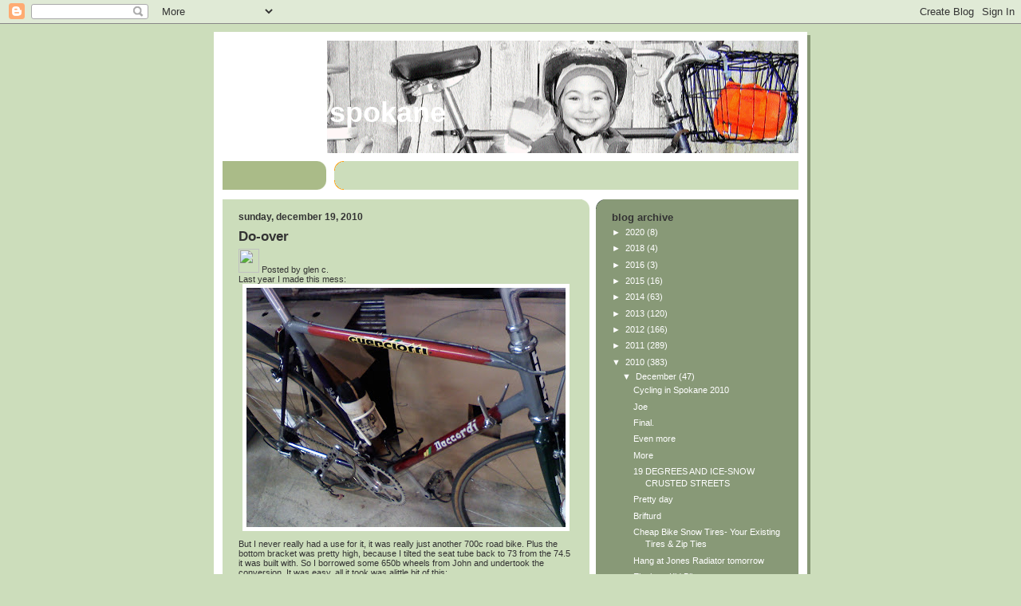

--- FILE ---
content_type: text/html; charset=UTF-8
request_url: https://cyclingspokane.blogspot.com/2010/12/do-over.html
body_size: 14216
content:
<!DOCTYPE html>
<html xmlns='http://www.w3.org/1999/xhtml' xmlns:b='http://www.google.com/2005/gml/b' xmlns:data='http://www.google.com/2005/gml/data' xmlns:expr='http://www.google.com/2005/gml/expr'>
<head>
<link href='https://www.blogger.com/static/v1/widgets/2944754296-widget_css_bundle.css' rel='stylesheet' type='text/css'/>
<meta content='aCi1CUDys8g8VQgZGsJ_QZ4FeiINcVbu8MKABbwBA00' name='google-site-verification'/>
<meta content='text/html; charset=UTF-8' http-equiv='Content-Type'/>
<meta content='blogger' name='generator'/>
<link href='https://cyclingspokane.blogspot.com/favicon.ico' rel='icon' type='image/x-icon'/>
<link href='http://cyclingspokane.blogspot.com/2010/12/do-over.html' rel='canonical'/>
<link rel="alternate" type="application/atom+xml" title="Cycling Spokane - Atom" href="https://cyclingspokane.blogspot.com/feeds/posts/default" />
<link rel="alternate" type="application/rss+xml" title="Cycling Spokane - RSS" href="https://cyclingspokane.blogspot.com/feeds/posts/default?alt=rss" />
<link rel="service.post" type="application/atom+xml" title="Cycling Spokane - Atom" href="https://www.blogger.com/feeds/4501437224497800843/posts/default" />

<link rel="alternate" type="application/atom+xml" title="Cycling Spokane - Atom" href="https://cyclingspokane.blogspot.com/feeds/8045957019269016097/comments/default" />
<!--Can't find substitution for tag [blog.ieCssRetrofitLinks]-->
<link href='https://blogger.googleusercontent.com/img/b/R29vZ2xl/AVvXsEhDyb-Zju048KKuXwgm7oni-1Ad-3RV90spP_hF6PH-AYW6H7TaLeOc43PFsb_DmcgAVHzvc6X7uDSYLKuTbp-Ra_9ldShVwfCYrXvZy_a-kMIrb-lFL1BOJQbrZrr25gw77mncQQS2q9dw/s400/12-19+pic+selection+001.jpg' rel='image_src'/>
<meta content='http://cyclingspokane.blogspot.com/2010/12/do-over.html' property='og:url'/>
<meta content='Do-over' property='og:title'/>
<meta content='Last year I made this mess:  But I never really had a use for it, it was really just another 700c road bike. Plus the bottom bracket was pre...' property='og:description'/>
<meta content='https://blogger.googleusercontent.com/img/b/R29vZ2xl/AVvXsEhDyb-Zju048KKuXwgm7oni-1Ad-3RV90spP_hF6PH-AYW6H7TaLeOc43PFsb_DmcgAVHzvc6X7uDSYLKuTbp-Ra_9ldShVwfCYrXvZy_a-kMIrb-lFL1BOJQbrZrr25gw77mncQQS2q9dw/w1200-h630-p-k-no-nu/12-19+pic+selection+001.jpg' property='og:image'/>
<title>Cycling Spokane: Do-over</title>
<style id='page-skin-1' type='text/css'><!--
/*
-----------------------------------------------
Blogger Template Style
Name:     565
Designer: Douglas Bowman
URL:      www.stopdesign.com
Date:     28 Feb 2004
Updated by: Blogger Team
----------------------------------------------- */
/* Variable definitions
====================
<Variable name="mainBgColor" description="Main Background Color"
type="color" default="#ccddbb">
<Variable name="mainTextColor" description="Text Color"
type="color" default="#333333">
<Variable name="mainLinkColor" description="Link Color"
type="color" default="#338888">
<Variable name="mainVisitedLinkColor" description="Visited Link Color"
type="color" default="#777766">
<Variable name="dateHeaderColor" description="Date Header Color"
type="color" default="#ffffff">
<Variable name="postTitleColor" description="Post Title Color"
type="color" default="#333333">
<Variable name="sidebarBgColor" description="Sidebar Background Color"
type="color" default="#556655">
<Variable name="sidebarHeaderColor" description="Sidebar Title Color"
type="color" default="#889977">
<Variable name="sidebarTextColor" description="Sidebar Text Color"
type="color" default="#ccddbb">
<Variable name="sidebarLinkColor" description="Sidebar Link Color"
type="color" default="#ffffff">
<Variable name="sidebarVisitedLinkColor"
description="Sidebar Visited Link Color"
type="color" default="#aabb99">
<Variable name="descColor" description="Blog Description Color"
type="color" default="#ffffff">
<Variable name="bodyFont" description="Text Font"
type="font" default="normal normal 100% Verdana, Sans-serif">
<Variable name="titleFont" description="Blog Title Font"
type="font" default="normal bold 275% Helvetica, Arial, Verdana, Sans-serif">
<Variable name="sidebarHeaderFont" description="Sidebar Title Font"
type="font" default="normal bold 125% Helvetica, Arial, Verdana, Sans-serif">
<Variable name="dateHeaderFont" description="Date Header Font"
type="font" default="normal bold 112% Arial, Verdana, Sans-serif">
*/
body {
background-color: #ccddbb;
margin:0;
font: x-small Verdana, Sans-serif;
text-align:center;
color:#333;
font-size/* */:/**/small;
font-size: /**/small;
}
/* Page Structure
----------------------------------------------- */
#outer-wrapper {
position:relative;
top:4px;
left:4px;
background: #889977;
width:744px;
margin:10px auto;
text-align:left;
font: normal normal 100% Verdana, Sans-serif;
}
#wrap2 {
position:relative;
top:-4px;
left:-4px;
background:#fff;
padding:10px;
border: 1px solid #fff;
}
#content-wrapper {
width:100%;
background-color: #fff;
}
#main-wrapper {
background: #ccddbb url("//www.blogblog.com/no565/corner_main.gif") no-repeat right top;
width:460px;
float:left;
color:#333333;
font-size: 85%;
word-wrap: break-word; /* fix for long text breaking sidebar float in IE */
overflow: hidden;     /* fix for long non-text content breaking IE sidebar float */
}
#main {
margin:0;
padding:15px 20px;
}
#sidebar-wrapper {
background:#889977 url("//www.blogblog.com/no565/corner_sidebar.gif") no-repeat left top;
width:254px;
float:right;
padding:0;
color: #ffffff;
font-size: 83%;
word-wrap: break-word; /* fix for long text breaking sidebar float in IE */
overflow: hidden;     /* fix for long non-text content breaking IE sidebar float */
}
#sidebar {
margin:0;
padding:2px 20px 10px;
}
#footer {
display:none;
}
/* Links
----------------------------------------------- */
a:link {
color:#338888;
text-decoration:none;
}
a:visited {
color: #777766;
text-decoration:none;
}
a:hover {
color: #777766;
text-decoration:underline;
}
a img {
border-width:0;
}
#sidebar a {
color: #ffffff;
}
#sidebar a:visited {
color: #ffffff;
}
#sidebar a:hover {
color: #ffffff;
}
/* Header
----------------------------------------------- */
#header-wrapper {
background: #fff;
padding-bottom: 4px;
}
#header .titlewrapper {
background:/*#556655*/
/*#be4 url("http://www.johndogfood.com/john/lizapink2.gif") no-repeat left bottom;*/
padding:0 0 0 160px;
margin:0 0 10px;
color:#556655;
width:100%;
width/* */:/**/auto;
width:auto;
}
#header h1 {
background:url("https://lh3.googleusercontent.com/blogger_img_proxy/AEn0k_sRoQYmEGdvGmxIW0c9sQLEGI5xzIkrvPwwcFLM_wWAtpK5XArYzkB3qREzxlNHE1lbUq2ghe1pcYDhd9TQZv8-wBaIPbIzfbx8ye4q6PKv=s0-d") no-repeat right center;
margin:0;
padding:70px 0 30px;
line-height: 97px;
font: normal bold 275% Helvetica, Arial, Verdana, Sans-serif;
color:#333333;
text-transform:lowercase;
}
#header h1 a {
color:#fff;
text-decoration:none;
}
.postpage #header h1 {
padding-top:0;
background-position:0 -40px;
}
.clear { clear: both; }
/* Description
----------------------------------------------- */
#header .descriptionwrapper {
background: #ccddbb url("//www.blogblog.com/no565/bg_desc_top.gif") no-repeat left top;
margin:0 0 6px;
padding:12px 0 0;
color: #333333;
font-size: 75%;
border-bottom: 1px solid #ffffff;
}
#header .description {
background:url("//www.blogblog.com/no565/bg_desc_bot.gif") no-repeat left bottom;
margin:0;
padding:0 0 12px;
display:block;
line-height: 1.6em;
/* text-transform:uppercase;*/
letter-spacing:.1em;
min-height:12px;
border-bottom: 1px solid #ffffff;
}
#header .description span {
/* To remove the word next to the description, delete the following background property */
/* background:url("http://www.blogblog.com/no565/temp_no.gif") no-repeat left center;*\
/* Keep everything below */
display:block;
padding:0 0 0 160px;
/* text-transform:uppercase;*/
letter-spacing:.1em;
min-height:12px;
}
.postpage #description em {
font-size:1px;
line-height:1px;
color:#333333;
visibility:hidden;
}
/* Posts
----------------------------------------------- */
h2.date-header {
margin:0 0 .5em;
line-height: 1.4em;
font: normal bold 112% Arial, Verdana, Sans-serif;
text-transform:lowercase;
color:#333333;
}
.post {
margin:0 0 2em;
}
.post h3 {
margin:0 0 .25em;
line-height: 1.4em;
font-weight: bold;
font-size: 150%;
color:#333333;
}
.post h3 a {
text-decoration:none;
color:#333333;
}
.post h3 a:link {
color: #333333;
}
.post h3 a:hover {
color: #777766;
}
.post p {
margin:0 0 .75em;
line-height:1.6em;
}
.post-footer {
color:#333333;
text-transform:lowercase;
}
.post-footer .post-author,
.post-footer .post-timestamp {
font-style:normal;
}
.post blockquote {
margin:1em 20px;
padding:5px 0;
border:2px solid #dec;
border-width:2px 0;
}
.post blockquote p {
margin:.5em 0;
}
.post img {
border:5px solid #fff;
}
/* Comments
----------------------------------------------- */
#comments {
margin:2em 0 0;
border-top:2px solid #dec;
padding-top:1em;
}
#comments h4 {
margin:0 0 .25em;
font-weight: bold;
line-height: 1.4em;
font-size: 150%;
text-transform:lowercase;
color: #366;
}
#comments-block {
margin:0 0 1em 0;
line-height:1.6em;
}
.comment-author {
margin:0 0 .25em;
font-weight: bold;
line-height: 1.4em;
font-size: 112%;
text-transform:lowercase;
}
.comment-body, .comment-body p {
margin:0 0 .75em;
}
p.comment-footer {
margin:-.25em 0 2em;
}
.deleted-comment {
font-style:italic;
color:gray;
}
.feed-links {
clear: both;
line-height: 2.5em;
}
#blog-pager-newer-link {
float: left;
}
#blog-pager-older-link {
float: right;
}
#blog-pager {
text-align: center;
}
/* Sidebar
----------------------------------------------- */
.sidebar h2 {
margin:1em 0 .25em;
line-height: 1.4em;
font: normal bold 125% Helvetica, Arial, Verdana, Sans-serif;
color: #333333;
text-transform:lowercase;
}
.sidebar .widget {
margin:0 0 1.5em;
padding:0;
}
.sidebar ul {
list-style:none;
margin: 0;
padding: 0;
}
.sidebar li {
margin:0;
padding:0 0 .25em 20px;
text-indent:-20px;
line-height:1.4em;
}
/* Profile
----------------------------------------------- */
.profile-datablock, .profile-textblock {
margin:0 0 .75em;
line-height:1.4em;
}
.profile-img {
float: left;
margin: 0 5px 5px 0;
border: 5px solid #333333;
}
.profile-data {
font-weight: bold;
}
/* Misc
----------------------------------------------- */
#footer-wrapper {
clear:both;
display:block;
height:1px;
margin:0;
padding:0;
font-size:1px;
line-height:1px;
}
/** Page structure tweaks for layout editor wireframe */
body#layout #outer-wrapper {
margin-top: 0;
}
body#layout #main,
body#layout #sidebar {
padding: 0;
}
body#layout #main-wrapper,
body#layout #sidebar-wrapper {
height: auto;
}

--></style>
<script type='text/javascript'>

  var _gaq = _gaq || [];
  _gaq.push(['_setAccount', 'UA-21067042-1']);
  _gaq.push(['_trackPageview']);

  (function() {
    var ga = document.createElement('script'); ga.type = 'text/javascript'; ga.async = true;
    ga.src = ('https:' == document.location.protocol ? 'https://ssl' : 'http://www') + '.google-analytics.com/ga.js';
    var s = document.getElementsByTagName('script')[0]; s.parentNode.insertBefore(ga, s);
  })();

</script>
<link href='https://www.blogger.com/dyn-css/authorization.css?targetBlogID=4501437224497800843&amp;zx=ba1e7577-882f-4a25-8578-e8bbbfe60ceb' media='none' onload='if(media!=&#39;all&#39;)media=&#39;all&#39;' rel='stylesheet'/><noscript><link href='https://www.blogger.com/dyn-css/authorization.css?targetBlogID=4501437224497800843&amp;zx=ba1e7577-882f-4a25-8578-e8bbbfe60ceb' rel='stylesheet'/></noscript>
<meta name='google-adsense-platform-account' content='ca-host-pub-1556223355139109'/>
<meta name='google-adsense-platform-domain' content='blogspot.com'/>

</head>
<body>
<div class='navbar section' id='navbar'><div class='widget Navbar' data-version='1' id='Navbar1'><script type="text/javascript">
    function setAttributeOnload(object, attribute, val) {
      if(window.addEventListener) {
        window.addEventListener('load',
          function(){ object[attribute] = val; }, false);
      } else {
        window.attachEvent('onload', function(){ object[attribute] = val; });
      }
    }
  </script>
<div id="navbar-iframe-container"></div>
<script type="text/javascript" src="https://apis.google.com/js/platform.js"></script>
<script type="text/javascript">
      gapi.load("gapi.iframes:gapi.iframes.style.bubble", function() {
        if (gapi.iframes && gapi.iframes.getContext) {
          gapi.iframes.getContext().openChild({
              url: 'https://www.blogger.com/navbar/4501437224497800843?po\x3d8045957019269016097\x26origin\x3dhttps://cyclingspokane.blogspot.com',
              where: document.getElementById("navbar-iframe-container"),
              id: "navbar-iframe"
          });
        }
      });
    </script><script type="text/javascript">
(function() {
var script = document.createElement('script');
script.type = 'text/javascript';
script.src = '//pagead2.googlesyndication.com/pagead/js/google_top_exp.js';
var head = document.getElementsByTagName('head')[0];
if (head) {
head.appendChild(script);
}})();
</script>
</div></div>
<div id='outer-wrapper'><div id='wrap2'>
<!-- skip links for text browsers -->
<span id='skiplinks' style='display:none;'>
<a href='#main'>skip to main </a> |
      <a href='#sidebar'>skip to sidebar</a>
</span>
<div id='header-wrapper'>
<div class='header section' id='header'><div class='widget Header' data-version='1' id='Header1'>
<div id='header-inner'>
<div class='titlewrapper'>
<h1 class='title'>
<a href='https://cyclingspokane.blogspot.com/'>
Cycling Spokane
</a>
</h1>
</div>
<div class='descriptionwrapper'>
<p class='description'><span>
</span></p>
</div>
</div>
</div></div>
</div>
<div id='content-wrapper'>
<div id='crosscol-wrapper' style='text-align:center'>
<div class='crosscol no-items section' id='crosscol'></div>
</div>
<div id='main-wrapper'>
<div class='main section' id='main'><div class='widget Blog' data-version='1' id='Blog1'>
<div class='blog-posts hfeed'>

          <div class="date-outer">
        
<h2 class='date-header'><span>Sunday, December 19, 2010</span></h2>

          <div class="date-posts">
        
<div class='post-outer'>
<div class='post hentry'>
<a name='8045957019269016097'></a>
<h3 class='post-title entry-title'>
<a href='https://cyclingspokane.blogspot.com/2010/12/do-over.html'>Do-over</a>
</h3>
<div class='post-header-line-1'><span class='post-author vcard'>
<span class='author'><a href='http://www.elephantbikes.com/'><img height="30" src="https://lh3.googleusercontent.com/blogger_img_proxy/AEn0k_v0CX7eMlm_rJzSlh3fgDOJUvEbHSJnRSjVeFknJAIMRKNH9W5U-HKAGkt-AcxNeSXnDtr9OtcrIs9z_mZ3QxsDQKJ-y2CM0J2jRA=s0-d" style="border:0" width="26"></a></span>
Posted by
<span class='fn'>glen c.</span>
</span>
</div>
<div class='post-body entry-content'>
Last year I made this mess:<a href="https://blogger.googleusercontent.com/img/b/R29vZ2xl/AVvXsEhDyb-Zju048KKuXwgm7oni-1Ad-3RV90spP_hF6PH-AYW6H7TaLeOc43PFsb_DmcgAVHzvc6X7uDSYLKuTbp-Ra_9ldShVwfCYrXvZy_a-kMIrb-lFL1BOJQbrZrr25gw77mncQQS2q9dw/s1600/12-19+pic+selection+001.jpg"><img alt="" border="0" id="BLOGGER_PHOTO_ID_5552536826321908226" src="https://blogger.googleusercontent.com/img/b/R29vZ2xl/AVvXsEhDyb-Zju048KKuXwgm7oni-1Ad-3RV90spP_hF6PH-AYW6H7TaLeOc43PFsb_DmcgAVHzvc6X7uDSYLKuTbp-Ra_9ldShVwfCYrXvZy_a-kMIrb-lFL1BOJQbrZrr25gw77mncQQS2q9dw/s400/12-19+pic+selection+001.jpg" style="TEXT-ALIGN: center; MARGIN: 0px auto 10px; WIDTH: 400px; DISPLAY: block; HEIGHT: 300px; CURSOR: hand" /></a> But I never really had a use for it, it was really just another 700c road bike. Plus the bottom bracket was pretty high, because I tilted the seat tube back to 73 from the 74.5 it was built with. So I borrowed some 650b wheels from John and undertook the conversion. It was easy, all it took was alittle bit of this:<br /><br /><div><a href="https://blogger.googleusercontent.com/img/b/R29vZ2xl/AVvXsEg04F2jPU32JgKv4nj9AqVUzEulksxLLCcBMPkAMKBv30fTKlNTu-Nj0qm5AMLUYK5AltJxmBGWDdVmTAGc9K3ekP2yHRRbhODQA3yhzxfu3UDl7_fP-obI-CvrbVJOm2ZhzlGs3hWZZC7k/s1600/12-19+pic+selection+010.jpg"><img alt="" border="0" id="BLOGGER_PHOTO_ID_5552536824290288002" src="https://blogger.googleusercontent.com/img/b/R29vZ2xl/AVvXsEg04F2jPU32JgKv4nj9AqVUzEulksxLLCcBMPkAMKBv30fTKlNTu-Nj0qm5AMLUYK5AltJxmBGWDdVmTAGc9K3ekP2yHRRbhODQA3yhzxfu3UDl7_fP-obI-CvrbVJOm2ZhzlGs3hWZZC7k/s400/12-19+pic+selection+010.jpg" style="TEXT-ALIGN: center; MARGIN: 0px auto 10px; WIDTH: 400px; DISPLAY: block; HEIGHT: 300px; CURSOR: hand" /></a> A pair of these: (I shortened the bolts and rethreaded them for the smooth recessed look because, you know, details count)<br /><br /><div><a href="https://blogger.googleusercontent.com/img/b/R29vZ2xl/AVvXsEisouIhU1FSHViJg0lFCK9-HjzKbkGn7-XIQx3OWnLEbB3a0V5h2MSc2ARobHLPwllr-HyYhfkZoDWBCvSaYs0pzx2cNtvt27mDVLG2XvF8_BSfgZMFkZlCXzqku-XFz3JI2n2lndbGI8Jl/s1600/12-19+pic+selection+006.jpg"><img alt="" border="0" id="BLOGGER_PHOTO_ID_5552536816962896978" src="https://blogger.googleusercontent.com/img/b/R29vZ2xl/AVvXsEisouIhU1FSHViJg0lFCK9-HjzKbkGn7-XIQx3OWnLEbB3a0V5h2MSc2ARobHLPwllr-HyYhfkZoDWBCvSaYs0pzx2cNtvt27mDVLG2XvF8_BSfgZMFkZlCXzqku-XFz3JI2n2lndbGI8Jl/s400/12-19+pic+selection+006.jpg" style="TEXT-ALIGN: center; MARGIN: 0px auto 10px; WIDTH: 400px; DISPLAY: block; HEIGHT: 300px; CURSOR: hand" /></a> And I wound up with this. It's better. Lots. The bb hieght is now a nice low 10.5", kind of a good number for me to be able to put a toe on the ground at a stop, steering feels much lighter and more precise, (I can turn some pretty fast lap times in my workshop) and I feel like I'm sitting in the bike rather than way up on top of it. Initial test rides are great, although I've already fallen 3x within a block of my house. Smooth tread tires and snow...anybody surprised?<br /><br /><br /><div><a href="https://blogger.googleusercontent.com/img/b/R29vZ2xl/AVvXsEjhtnWY4m0H3Cb9QuEbxQpGlUb7tpoawlirPHME7JEtjOtgj4TzjprroHPzRiKZlTDwXxYwTm60RYT0JCKeVvkJwKuqFIRdPd2H6ovb3tYesje23APXGBRiiAlzR5UIIq7kUNcKc7z7iST2/s1600/12-19+pic+selection+002.jpg"><img alt="" border="0" id="BLOGGER_PHOTO_ID_5552536814628599986" src="https://blogger.googleusercontent.com/img/b/R29vZ2xl/AVvXsEjhtnWY4m0H3Cb9QuEbxQpGlUb7tpoawlirPHME7JEtjOtgj4TzjprroHPzRiKZlTDwXxYwTm60RYT0JCKeVvkJwKuqFIRdPd2H6ovb3tYesje23APXGBRiiAlzR5UIIq7kUNcKc7z7iST2/s400/12-19+pic+selection+002.jpg" style="TEXT-ALIGN: center; MARGIN: 0px auto 10px; WIDTH: 400px; DISPLAY: block; HEIGHT: 300px; CURSOR: hand" /></a><br /><br />The Jan approves.<br /><div><a href="https://blogger.googleusercontent.com/img/b/R29vZ2xl/AVvXsEjqC4N8ypxZ1hshOv9b3r34vUnToZlfQqB2Jm_jSH3ynaLs_QuZSUgs6xv6WNspdlEa7NudO1OS4S_dRsykNiTMrgTf0GdRe9HwXxEMhnD2mL-AMyrko4GhIrK01aU2hyQERjgoMDC96EtZ/s1600/12-19+pic+selection+007.jpg"><img alt="" border="0" id="BLOGGER_PHOTO_ID_5552536816939130658" src="https://blogger.googleusercontent.com/img/b/R29vZ2xl/AVvXsEjqC4N8ypxZ1hshOv9b3r34vUnToZlfQqB2Jm_jSH3ynaLs_QuZSUgs6xv6WNspdlEa7NudO1OS4S_dRsykNiTMrgTf0GdRe9HwXxEMhnD2mL-AMyrko4GhIrK01aU2hyQERjgoMDC96EtZ/s400/12-19+pic+selection+007.jpg" style="TEXT-ALIGN: center; MARGIN: 0px auto 10px; WIDTH: 400px; DISPLAY: block; HEIGHT: 300px; CURSOR: hand" /></a> I know tons of people have already done this swap, so nothing new under the sun, but if it pans out to be as great as it feels initially, I can forsee a custom fork and some braze-ons for the centerpulls.<br /></div><div> </div><div>Bike Hang; same time, same place. I'll try and bring something interesting . You should too...<br /><br /><br /><br /><div></div></div></div></div></div>
<div style='clear: both;'></div>
</div>
<div class='post-footer'>
<div class='post-footer-line post-footer-line-1'><span class='post-timestamp'>
&gt;
<a class='timestamp-link' href='https://cyclingspokane.blogspot.com/2010/12/do-over.html' rel='bookmark' title='permanent link'><abbr class='published' title='2010-12-19T15:16:00-08:00'>3:16&#8239;PM</abbr></a>
</span>
<span class='post-comment-link'>
</span>
<span class='post-icons'>
<span class='item-control blog-admin pid-126557381'>
<a href='https://www.blogger.com/post-edit.g?blogID=4501437224497800843&postID=8045957019269016097&from=pencil' title='Edit Post'>
<img alt='' class='icon-action' height='18' src='https://resources.blogblog.com/img/icon18_edit_allbkg.gif' width='18'/>
</a>
</span>
</span>
</div>
<div class='post-footer-line post-footer-line-2'><span class='post-labels'>
</span>
</div>
<div class='post-footer-line post-footer-line-3'><div class='post-share-buttons'>
<a class='goog-inline-block share-button sb-email' href='&target=email' target='_blank' title='Email This'><span class='share-button-link-text'>Email This</span></a><a class='goog-inline-block share-button sb-blog' href='&target=blog' onclick='window.open(this.href, "_blank", "height=270,width=475"); return false;' target='_blank' title='BlogThis!'><span class='share-button-link-text'>BlogThis!</span></a><a class='goog-inline-block share-button sb-twitter' href='&target=twitter' target='_blank' title='Share to X'><span class='share-button-link-text'>Share to X</span></a><a class='goog-inline-block share-button sb-facebook' href='&target=facebook' onclick='window.open(this.href, "_blank", "height=430,width=640"); return false;' target='_blank' title='Share to Facebook'><span class='share-button-link-text'>Share to Facebook</span></a><a class='goog-inline-block share-button sb-pinterest' href='&target=pinterest' target='_blank' title='Share to Pinterest'><span class='share-button-link-text'>Share to Pinterest</span></a>
</div><span class='post-location'>
</span>
</div>
</div>
</div>
<div class='comments' id='comments'>
<a name='comments'></a>
<h4>No comments:</h4>
<div id='Blog1_comments-block-wrapper'>
<dl class='avatar-comment-indent' id='comments-block'>
</dl>
</div>
<p class='comment-footer'>
<a href='https://www.blogger.com/comment/fullpage/post/4501437224497800843/8045957019269016097' onclick=''>Post a Comment</a>
</p>
</div>
</div>

        </div></div>
      
</div>
<div class='blog-pager' id='blog-pager'>
<span id='blog-pager-newer-link'>
<a class='blog-pager-newer-link' href='https://cyclingspokane.blogspot.com/2010/12/photo-show-at-chase-gallery.html' id='Blog1_blog-pager-newer-link' title='Newer Post'>Newer Post</a>
</span>
<span id='blog-pager-older-link'>
<a class='blog-pager-older-link' href='https://cyclingspokane.blogspot.com/2010/12/full-service-garage.html' id='Blog1_blog-pager-older-link' title='Older Post'>Older Post</a>
</span>
<a class='home-link' href='https://cyclingspokane.blogspot.com/'>Home</a>
</div>
<div class='clear'></div>
<div class='post-feeds'>
<div class='feed-links'>
Subscribe to:
<a class='feed-link' href='https://cyclingspokane.blogspot.com/feeds/8045957019269016097/comments/default' target='_blank' type='application/atom+xml'>Post Comments (Atom)</a>
</div>
</div>
</div></div>
</div>
<div id='sidebar-wrapper'>
<div class='sidebar section' id='sidebar'><div class='widget BlogArchive' data-version='1' id='BlogArchive1'>
<h2>Blog Archive</h2>
<div class='widget-content'>
<div id='ArchiveList'>
<div id='BlogArchive1_ArchiveList'>
<ul class='hierarchy'>
<li class='archivedate collapsed'>
<a class='toggle' href='javascript:void(0)'>
<span class='zippy'>

        &#9658;&#160;
      
</span>
</a>
<a class='post-count-link' href='https://cyclingspokane.blogspot.com/2020/'>
2020
</a>
<span class='post-count' dir='ltr'>(8)</span>
<ul class='hierarchy'>
<li class='archivedate collapsed'>
<a class='toggle' href='javascript:void(0)'>
<span class='zippy'>

        &#9658;&#160;
      
</span>
</a>
<a class='post-count-link' href='https://cyclingspokane.blogspot.com/2020/12/'>
December
</a>
<span class='post-count' dir='ltr'>(1)</span>
</li>
</ul>
<ul class='hierarchy'>
<li class='archivedate collapsed'>
<a class='toggle' href='javascript:void(0)'>
<span class='zippy'>

        &#9658;&#160;
      
</span>
</a>
<a class='post-count-link' href='https://cyclingspokane.blogspot.com/2020/06/'>
June
</a>
<span class='post-count' dir='ltr'>(2)</span>
</li>
</ul>
<ul class='hierarchy'>
<li class='archivedate collapsed'>
<a class='toggle' href='javascript:void(0)'>
<span class='zippy'>

        &#9658;&#160;
      
</span>
</a>
<a class='post-count-link' href='https://cyclingspokane.blogspot.com/2020/05/'>
May
</a>
<span class='post-count' dir='ltr'>(2)</span>
</li>
</ul>
<ul class='hierarchy'>
<li class='archivedate collapsed'>
<a class='toggle' href='javascript:void(0)'>
<span class='zippy'>

        &#9658;&#160;
      
</span>
</a>
<a class='post-count-link' href='https://cyclingspokane.blogspot.com/2020/04/'>
April
</a>
<span class='post-count' dir='ltr'>(3)</span>
</li>
</ul>
</li>
</ul>
<ul class='hierarchy'>
<li class='archivedate collapsed'>
<a class='toggle' href='javascript:void(0)'>
<span class='zippy'>

        &#9658;&#160;
      
</span>
</a>
<a class='post-count-link' href='https://cyclingspokane.blogspot.com/2018/'>
2018
</a>
<span class='post-count' dir='ltr'>(4)</span>
<ul class='hierarchy'>
<li class='archivedate collapsed'>
<a class='toggle' href='javascript:void(0)'>
<span class='zippy'>

        &#9658;&#160;
      
</span>
</a>
<a class='post-count-link' href='https://cyclingspokane.blogspot.com/2018/07/'>
July
</a>
<span class='post-count' dir='ltr'>(3)</span>
</li>
</ul>
<ul class='hierarchy'>
<li class='archivedate collapsed'>
<a class='toggle' href='javascript:void(0)'>
<span class='zippy'>

        &#9658;&#160;
      
</span>
</a>
<a class='post-count-link' href='https://cyclingspokane.blogspot.com/2018/01/'>
January
</a>
<span class='post-count' dir='ltr'>(1)</span>
</li>
</ul>
</li>
</ul>
<ul class='hierarchy'>
<li class='archivedate collapsed'>
<a class='toggle' href='javascript:void(0)'>
<span class='zippy'>

        &#9658;&#160;
      
</span>
</a>
<a class='post-count-link' href='https://cyclingspokane.blogspot.com/2016/'>
2016
</a>
<span class='post-count' dir='ltr'>(3)</span>
<ul class='hierarchy'>
<li class='archivedate collapsed'>
<a class='toggle' href='javascript:void(0)'>
<span class='zippy'>

        &#9658;&#160;
      
</span>
</a>
<a class='post-count-link' href='https://cyclingspokane.blogspot.com/2016/10/'>
October
</a>
<span class='post-count' dir='ltr'>(2)</span>
</li>
</ul>
<ul class='hierarchy'>
<li class='archivedate collapsed'>
<a class='toggle' href='javascript:void(0)'>
<span class='zippy'>

        &#9658;&#160;
      
</span>
</a>
<a class='post-count-link' href='https://cyclingspokane.blogspot.com/2016/02/'>
February
</a>
<span class='post-count' dir='ltr'>(1)</span>
</li>
</ul>
</li>
</ul>
<ul class='hierarchy'>
<li class='archivedate collapsed'>
<a class='toggle' href='javascript:void(0)'>
<span class='zippy'>

        &#9658;&#160;
      
</span>
</a>
<a class='post-count-link' href='https://cyclingspokane.blogspot.com/2015/'>
2015
</a>
<span class='post-count' dir='ltr'>(16)</span>
<ul class='hierarchy'>
<li class='archivedate collapsed'>
<a class='toggle' href='javascript:void(0)'>
<span class='zippy'>

        &#9658;&#160;
      
</span>
</a>
<a class='post-count-link' href='https://cyclingspokane.blogspot.com/2015/12/'>
December
</a>
<span class='post-count' dir='ltr'>(1)</span>
</li>
</ul>
<ul class='hierarchy'>
<li class='archivedate collapsed'>
<a class='toggle' href='javascript:void(0)'>
<span class='zippy'>

        &#9658;&#160;
      
</span>
</a>
<a class='post-count-link' href='https://cyclingspokane.blogspot.com/2015/11/'>
November
</a>
<span class='post-count' dir='ltr'>(1)</span>
</li>
</ul>
<ul class='hierarchy'>
<li class='archivedate collapsed'>
<a class='toggle' href='javascript:void(0)'>
<span class='zippy'>

        &#9658;&#160;
      
</span>
</a>
<a class='post-count-link' href='https://cyclingspokane.blogspot.com/2015/08/'>
August
</a>
<span class='post-count' dir='ltr'>(1)</span>
</li>
</ul>
<ul class='hierarchy'>
<li class='archivedate collapsed'>
<a class='toggle' href='javascript:void(0)'>
<span class='zippy'>

        &#9658;&#160;
      
</span>
</a>
<a class='post-count-link' href='https://cyclingspokane.blogspot.com/2015/07/'>
July
</a>
<span class='post-count' dir='ltr'>(2)</span>
</li>
</ul>
<ul class='hierarchy'>
<li class='archivedate collapsed'>
<a class='toggle' href='javascript:void(0)'>
<span class='zippy'>

        &#9658;&#160;
      
</span>
</a>
<a class='post-count-link' href='https://cyclingspokane.blogspot.com/2015/06/'>
June
</a>
<span class='post-count' dir='ltr'>(1)</span>
</li>
</ul>
<ul class='hierarchy'>
<li class='archivedate collapsed'>
<a class='toggle' href='javascript:void(0)'>
<span class='zippy'>

        &#9658;&#160;
      
</span>
</a>
<a class='post-count-link' href='https://cyclingspokane.blogspot.com/2015/04/'>
April
</a>
<span class='post-count' dir='ltr'>(1)</span>
</li>
</ul>
<ul class='hierarchy'>
<li class='archivedate collapsed'>
<a class='toggle' href='javascript:void(0)'>
<span class='zippy'>

        &#9658;&#160;
      
</span>
</a>
<a class='post-count-link' href='https://cyclingspokane.blogspot.com/2015/03/'>
March
</a>
<span class='post-count' dir='ltr'>(4)</span>
</li>
</ul>
<ul class='hierarchy'>
<li class='archivedate collapsed'>
<a class='toggle' href='javascript:void(0)'>
<span class='zippy'>

        &#9658;&#160;
      
</span>
</a>
<a class='post-count-link' href='https://cyclingspokane.blogspot.com/2015/02/'>
February
</a>
<span class='post-count' dir='ltr'>(2)</span>
</li>
</ul>
<ul class='hierarchy'>
<li class='archivedate collapsed'>
<a class='toggle' href='javascript:void(0)'>
<span class='zippy'>

        &#9658;&#160;
      
</span>
</a>
<a class='post-count-link' href='https://cyclingspokane.blogspot.com/2015/01/'>
January
</a>
<span class='post-count' dir='ltr'>(3)</span>
</li>
</ul>
</li>
</ul>
<ul class='hierarchy'>
<li class='archivedate collapsed'>
<a class='toggle' href='javascript:void(0)'>
<span class='zippy'>

        &#9658;&#160;
      
</span>
</a>
<a class='post-count-link' href='https://cyclingspokane.blogspot.com/2014/'>
2014
</a>
<span class='post-count' dir='ltr'>(63)</span>
<ul class='hierarchy'>
<li class='archivedate collapsed'>
<a class='toggle' href='javascript:void(0)'>
<span class='zippy'>

        &#9658;&#160;
      
</span>
</a>
<a class='post-count-link' href='https://cyclingspokane.blogspot.com/2014/12/'>
December
</a>
<span class='post-count' dir='ltr'>(2)</span>
</li>
</ul>
<ul class='hierarchy'>
<li class='archivedate collapsed'>
<a class='toggle' href='javascript:void(0)'>
<span class='zippy'>

        &#9658;&#160;
      
</span>
</a>
<a class='post-count-link' href='https://cyclingspokane.blogspot.com/2014/11/'>
November
</a>
<span class='post-count' dir='ltr'>(3)</span>
</li>
</ul>
<ul class='hierarchy'>
<li class='archivedate collapsed'>
<a class='toggle' href='javascript:void(0)'>
<span class='zippy'>

        &#9658;&#160;
      
</span>
</a>
<a class='post-count-link' href='https://cyclingspokane.blogspot.com/2014/10/'>
October
</a>
<span class='post-count' dir='ltr'>(1)</span>
</li>
</ul>
<ul class='hierarchy'>
<li class='archivedate collapsed'>
<a class='toggle' href='javascript:void(0)'>
<span class='zippy'>

        &#9658;&#160;
      
</span>
</a>
<a class='post-count-link' href='https://cyclingspokane.blogspot.com/2014/09/'>
September
</a>
<span class='post-count' dir='ltr'>(4)</span>
</li>
</ul>
<ul class='hierarchy'>
<li class='archivedate collapsed'>
<a class='toggle' href='javascript:void(0)'>
<span class='zippy'>

        &#9658;&#160;
      
</span>
</a>
<a class='post-count-link' href='https://cyclingspokane.blogspot.com/2014/08/'>
August
</a>
<span class='post-count' dir='ltr'>(3)</span>
</li>
</ul>
<ul class='hierarchy'>
<li class='archivedate collapsed'>
<a class='toggle' href='javascript:void(0)'>
<span class='zippy'>

        &#9658;&#160;
      
</span>
</a>
<a class='post-count-link' href='https://cyclingspokane.blogspot.com/2014/07/'>
July
</a>
<span class='post-count' dir='ltr'>(6)</span>
</li>
</ul>
<ul class='hierarchy'>
<li class='archivedate collapsed'>
<a class='toggle' href='javascript:void(0)'>
<span class='zippy'>

        &#9658;&#160;
      
</span>
</a>
<a class='post-count-link' href='https://cyclingspokane.blogspot.com/2014/06/'>
June
</a>
<span class='post-count' dir='ltr'>(5)</span>
</li>
</ul>
<ul class='hierarchy'>
<li class='archivedate collapsed'>
<a class='toggle' href='javascript:void(0)'>
<span class='zippy'>

        &#9658;&#160;
      
</span>
</a>
<a class='post-count-link' href='https://cyclingspokane.blogspot.com/2014/05/'>
May
</a>
<span class='post-count' dir='ltr'>(7)</span>
</li>
</ul>
<ul class='hierarchy'>
<li class='archivedate collapsed'>
<a class='toggle' href='javascript:void(0)'>
<span class='zippy'>

        &#9658;&#160;
      
</span>
</a>
<a class='post-count-link' href='https://cyclingspokane.blogspot.com/2014/04/'>
April
</a>
<span class='post-count' dir='ltr'>(6)</span>
</li>
</ul>
<ul class='hierarchy'>
<li class='archivedate collapsed'>
<a class='toggle' href='javascript:void(0)'>
<span class='zippy'>

        &#9658;&#160;
      
</span>
</a>
<a class='post-count-link' href='https://cyclingspokane.blogspot.com/2014/03/'>
March
</a>
<span class='post-count' dir='ltr'>(9)</span>
</li>
</ul>
<ul class='hierarchy'>
<li class='archivedate collapsed'>
<a class='toggle' href='javascript:void(0)'>
<span class='zippy'>

        &#9658;&#160;
      
</span>
</a>
<a class='post-count-link' href='https://cyclingspokane.blogspot.com/2014/02/'>
February
</a>
<span class='post-count' dir='ltr'>(8)</span>
</li>
</ul>
<ul class='hierarchy'>
<li class='archivedate collapsed'>
<a class='toggle' href='javascript:void(0)'>
<span class='zippy'>

        &#9658;&#160;
      
</span>
</a>
<a class='post-count-link' href='https://cyclingspokane.blogspot.com/2014/01/'>
January
</a>
<span class='post-count' dir='ltr'>(9)</span>
</li>
</ul>
</li>
</ul>
<ul class='hierarchy'>
<li class='archivedate collapsed'>
<a class='toggle' href='javascript:void(0)'>
<span class='zippy'>

        &#9658;&#160;
      
</span>
</a>
<a class='post-count-link' href='https://cyclingspokane.blogspot.com/2013/'>
2013
</a>
<span class='post-count' dir='ltr'>(120)</span>
<ul class='hierarchy'>
<li class='archivedate collapsed'>
<a class='toggle' href='javascript:void(0)'>
<span class='zippy'>

        &#9658;&#160;
      
</span>
</a>
<a class='post-count-link' href='https://cyclingspokane.blogspot.com/2013/12/'>
December
</a>
<span class='post-count' dir='ltr'>(12)</span>
</li>
</ul>
<ul class='hierarchy'>
<li class='archivedate collapsed'>
<a class='toggle' href='javascript:void(0)'>
<span class='zippy'>

        &#9658;&#160;
      
</span>
</a>
<a class='post-count-link' href='https://cyclingspokane.blogspot.com/2013/11/'>
November
</a>
<span class='post-count' dir='ltr'>(9)</span>
</li>
</ul>
<ul class='hierarchy'>
<li class='archivedate collapsed'>
<a class='toggle' href='javascript:void(0)'>
<span class='zippy'>

        &#9658;&#160;
      
</span>
</a>
<a class='post-count-link' href='https://cyclingspokane.blogspot.com/2013/10/'>
October
</a>
<span class='post-count' dir='ltr'>(14)</span>
</li>
</ul>
<ul class='hierarchy'>
<li class='archivedate collapsed'>
<a class='toggle' href='javascript:void(0)'>
<span class='zippy'>

        &#9658;&#160;
      
</span>
</a>
<a class='post-count-link' href='https://cyclingspokane.blogspot.com/2013/09/'>
September
</a>
<span class='post-count' dir='ltr'>(14)</span>
</li>
</ul>
<ul class='hierarchy'>
<li class='archivedate collapsed'>
<a class='toggle' href='javascript:void(0)'>
<span class='zippy'>

        &#9658;&#160;
      
</span>
</a>
<a class='post-count-link' href='https://cyclingspokane.blogspot.com/2013/08/'>
August
</a>
<span class='post-count' dir='ltr'>(7)</span>
</li>
</ul>
<ul class='hierarchy'>
<li class='archivedate collapsed'>
<a class='toggle' href='javascript:void(0)'>
<span class='zippy'>

        &#9658;&#160;
      
</span>
</a>
<a class='post-count-link' href='https://cyclingspokane.blogspot.com/2013/07/'>
July
</a>
<span class='post-count' dir='ltr'>(6)</span>
</li>
</ul>
<ul class='hierarchy'>
<li class='archivedate collapsed'>
<a class='toggle' href='javascript:void(0)'>
<span class='zippy'>

        &#9658;&#160;
      
</span>
</a>
<a class='post-count-link' href='https://cyclingspokane.blogspot.com/2013/06/'>
June
</a>
<span class='post-count' dir='ltr'>(10)</span>
</li>
</ul>
<ul class='hierarchy'>
<li class='archivedate collapsed'>
<a class='toggle' href='javascript:void(0)'>
<span class='zippy'>

        &#9658;&#160;
      
</span>
</a>
<a class='post-count-link' href='https://cyclingspokane.blogspot.com/2013/05/'>
May
</a>
<span class='post-count' dir='ltr'>(8)</span>
</li>
</ul>
<ul class='hierarchy'>
<li class='archivedate collapsed'>
<a class='toggle' href='javascript:void(0)'>
<span class='zippy'>

        &#9658;&#160;
      
</span>
</a>
<a class='post-count-link' href='https://cyclingspokane.blogspot.com/2013/04/'>
April
</a>
<span class='post-count' dir='ltr'>(9)</span>
</li>
</ul>
<ul class='hierarchy'>
<li class='archivedate collapsed'>
<a class='toggle' href='javascript:void(0)'>
<span class='zippy'>

        &#9658;&#160;
      
</span>
</a>
<a class='post-count-link' href='https://cyclingspokane.blogspot.com/2013/03/'>
March
</a>
<span class='post-count' dir='ltr'>(12)</span>
</li>
</ul>
<ul class='hierarchy'>
<li class='archivedate collapsed'>
<a class='toggle' href='javascript:void(0)'>
<span class='zippy'>

        &#9658;&#160;
      
</span>
</a>
<a class='post-count-link' href='https://cyclingspokane.blogspot.com/2013/02/'>
February
</a>
<span class='post-count' dir='ltr'>(8)</span>
</li>
</ul>
<ul class='hierarchy'>
<li class='archivedate collapsed'>
<a class='toggle' href='javascript:void(0)'>
<span class='zippy'>

        &#9658;&#160;
      
</span>
</a>
<a class='post-count-link' href='https://cyclingspokane.blogspot.com/2013/01/'>
January
</a>
<span class='post-count' dir='ltr'>(11)</span>
</li>
</ul>
</li>
</ul>
<ul class='hierarchy'>
<li class='archivedate collapsed'>
<a class='toggle' href='javascript:void(0)'>
<span class='zippy'>

        &#9658;&#160;
      
</span>
</a>
<a class='post-count-link' href='https://cyclingspokane.blogspot.com/2012/'>
2012
</a>
<span class='post-count' dir='ltr'>(166)</span>
<ul class='hierarchy'>
<li class='archivedate collapsed'>
<a class='toggle' href='javascript:void(0)'>
<span class='zippy'>

        &#9658;&#160;
      
</span>
</a>
<a class='post-count-link' href='https://cyclingspokane.blogspot.com/2012/12/'>
December
</a>
<span class='post-count' dir='ltr'>(12)</span>
</li>
</ul>
<ul class='hierarchy'>
<li class='archivedate collapsed'>
<a class='toggle' href='javascript:void(0)'>
<span class='zippy'>

        &#9658;&#160;
      
</span>
</a>
<a class='post-count-link' href='https://cyclingspokane.blogspot.com/2012/11/'>
November
</a>
<span class='post-count' dir='ltr'>(8)</span>
</li>
</ul>
<ul class='hierarchy'>
<li class='archivedate collapsed'>
<a class='toggle' href='javascript:void(0)'>
<span class='zippy'>

        &#9658;&#160;
      
</span>
</a>
<a class='post-count-link' href='https://cyclingspokane.blogspot.com/2012/10/'>
October
</a>
<span class='post-count' dir='ltr'>(11)</span>
</li>
</ul>
<ul class='hierarchy'>
<li class='archivedate collapsed'>
<a class='toggle' href='javascript:void(0)'>
<span class='zippy'>

        &#9658;&#160;
      
</span>
</a>
<a class='post-count-link' href='https://cyclingspokane.blogspot.com/2012/09/'>
September
</a>
<span class='post-count' dir='ltr'>(6)</span>
</li>
</ul>
<ul class='hierarchy'>
<li class='archivedate collapsed'>
<a class='toggle' href='javascript:void(0)'>
<span class='zippy'>

        &#9658;&#160;
      
</span>
</a>
<a class='post-count-link' href='https://cyclingspokane.blogspot.com/2012/08/'>
August
</a>
<span class='post-count' dir='ltr'>(10)</span>
</li>
</ul>
<ul class='hierarchy'>
<li class='archivedate collapsed'>
<a class='toggle' href='javascript:void(0)'>
<span class='zippy'>

        &#9658;&#160;
      
</span>
</a>
<a class='post-count-link' href='https://cyclingspokane.blogspot.com/2012/07/'>
July
</a>
<span class='post-count' dir='ltr'>(13)</span>
</li>
</ul>
<ul class='hierarchy'>
<li class='archivedate collapsed'>
<a class='toggle' href='javascript:void(0)'>
<span class='zippy'>

        &#9658;&#160;
      
</span>
</a>
<a class='post-count-link' href='https://cyclingspokane.blogspot.com/2012/06/'>
June
</a>
<span class='post-count' dir='ltr'>(17)</span>
</li>
</ul>
<ul class='hierarchy'>
<li class='archivedate collapsed'>
<a class='toggle' href='javascript:void(0)'>
<span class='zippy'>

        &#9658;&#160;
      
</span>
</a>
<a class='post-count-link' href='https://cyclingspokane.blogspot.com/2012/05/'>
May
</a>
<span class='post-count' dir='ltr'>(27)</span>
</li>
</ul>
<ul class='hierarchy'>
<li class='archivedate collapsed'>
<a class='toggle' href='javascript:void(0)'>
<span class='zippy'>

        &#9658;&#160;
      
</span>
</a>
<a class='post-count-link' href='https://cyclingspokane.blogspot.com/2012/04/'>
April
</a>
<span class='post-count' dir='ltr'>(14)</span>
</li>
</ul>
<ul class='hierarchy'>
<li class='archivedate collapsed'>
<a class='toggle' href='javascript:void(0)'>
<span class='zippy'>

        &#9658;&#160;
      
</span>
</a>
<a class='post-count-link' href='https://cyclingspokane.blogspot.com/2012/03/'>
March
</a>
<span class='post-count' dir='ltr'>(15)</span>
</li>
</ul>
<ul class='hierarchy'>
<li class='archivedate collapsed'>
<a class='toggle' href='javascript:void(0)'>
<span class='zippy'>

        &#9658;&#160;
      
</span>
</a>
<a class='post-count-link' href='https://cyclingspokane.blogspot.com/2012/02/'>
February
</a>
<span class='post-count' dir='ltr'>(14)</span>
</li>
</ul>
<ul class='hierarchy'>
<li class='archivedate collapsed'>
<a class='toggle' href='javascript:void(0)'>
<span class='zippy'>

        &#9658;&#160;
      
</span>
</a>
<a class='post-count-link' href='https://cyclingspokane.blogspot.com/2012/01/'>
January
</a>
<span class='post-count' dir='ltr'>(19)</span>
</li>
</ul>
</li>
</ul>
<ul class='hierarchy'>
<li class='archivedate collapsed'>
<a class='toggle' href='javascript:void(0)'>
<span class='zippy'>

        &#9658;&#160;
      
</span>
</a>
<a class='post-count-link' href='https://cyclingspokane.blogspot.com/2011/'>
2011
</a>
<span class='post-count' dir='ltr'>(289)</span>
<ul class='hierarchy'>
<li class='archivedate collapsed'>
<a class='toggle' href='javascript:void(0)'>
<span class='zippy'>

        &#9658;&#160;
      
</span>
</a>
<a class='post-count-link' href='https://cyclingspokane.blogspot.com/2011/12/'>
December
</a>
<span class='post-count' dir='ltr'>(16)</span>
</li>
</ul>
<ul class='hierarchy'>
<li class='archivedate collapsed'>
<a class='toggle' href='javascript:void(0)'>
<span class='zippy'>

        &#9658;&#160;
      
</span>
</a>
<a class='post-count-link' href='https://cyclingspokane.blogspot.com/2011/11/'>
November
</a>
<span class='post-count' dir='ltr'>(24)</span>
</li>
</ul>
<ul class='hierarchy'>
<li class='archivedate collapsed'>
<a class='toggle' href='javascript:void(0)'>
<span class='zippy'>

        &#9658;&#160;
      
</span>
</a>
<a class='post-count-link' href='https://cyclingspokane.blogspot.com/2011/10/'>
October
</a>
<span class='post-count' dir='ltr'>(19)</span>
</li>
</ul>
<ul class='hierarchy'>
<li class='archivedate collapsed'>
<a class='toggle' href='javascript:void(0)'>
<span class='zippy'>

        &#9658;&#160;
      
</span>
</a>
<a class='post-count-link' href='https://cyclingspokane.blogspot.com/2011/09/'>
September
</a>
<span class='post-count' dir='ltr'>(21)</span>
</li>
</ul>
<ul class='hierarchy'>
<li class='archivedate collapsed'>
<a class='toggle' href='javascript:void(0)'>
<span class='zippy'>

        &#9658;&#160;
      
</span>
</a>
<a class='post-count-link' href='https://cyclingspokane.blogspot.com/2011/08/'>
August
</a>
<span class='post-count' dir='ltr'>(24)</span>
</li>
</ul>
<ul class='hierarchy'>
<li class='archivedate collapsed'>
<a class='toggle' href='javascript:void(0)'>
<span class='zippy'>

        &#9658;&#160;
      
</span>
</a>
<a class='post-count-link' href='https://cyclingspokane.blogspot.com/2011/07/'>
July
</a>
<span class='post-count' dir='ltr'>(24)</span>
</li>
</ul>
<ul class='hierarchy'>
<li class='archivedate collapsed'>
<a class='toggle' href='javascript:void(0)'>
<span class='zippy'>

        &#9658;&#160;
      
</span>
</a>
<a class='post-count-link' href='https://cyclingspokane.blogspot.com/2011/06/'>
June
</a>
<span class='post-count' dir='ltr'>(26)</span>
</li>
</ul>
<ul class='hierarchy'>
<li class='archivedate collapsed'>
<a class='toggle' href='javascript:void(0)'>
<span class='zippy'>

        &#9658;&#160;
      
</span>
</a>
<a class='post-count-link' href='https://cyclingspokane.blogspot.com/2011/05/'>
May
</a>
<span class='post-count' dir='ltr'>(26)</span>
</li>
</ul>
<ul class='hierarchy'>
<li class='archivedate collapsed'>
<a class='toggle' href='javascript:void(0)'>
<span class='zippy'>

        &#9658;&#160;
      
</span>
</a>
<a class='post-count-link' href='https://cyclingspokane.blogspot.com/2011/04/'>
April
</a>
<span class='post-count' dir='ltr'>(22)</span>
</li>
</ul>
<ul class='hierarchy'>
<li class='archivedate collapsed'>
<a class='toggle' href='javascript:void(0)'>
<span class='zippy'>

        &#9658;&#160;
      
</span>
</a>
<a class='post-count-link' href='https://cyclingspokane.blogspot.com/2011/03/'>
March
</a>
<span class='post-count' dir='ltr'>(24)</span>
</li>
</ul>
<ul class='hierarchy'>
<li class='archivedate collapsed'>
<a class='toggle' href='javascript:void(0)'>
<span class='zippy'>

        &#9658;&#160;
      
</span>
</a>
<a class='post-count-link' href='https://cyclingspokane.blogspot.com/2011/02/'>
February
</a>
<span class='post-count' dir='ltr'>(26)</span>
</li>
</ul>
<ul class='hierarchy'>
<li class='archivedate collapsed'>
<a class='toggle' href='javascript:void(0)'>
<span class='zippy'>

        &#9658;&#160;
      
</span>
</a>
<a class='post-count-link' href='https://cyclingspokane.blogspot.com/2011/01/'>
January
</a>
<span class='post-count' dir='ltr'>(37)</span>
</li>
</ul>
</li>
</ul>
<ul class='hierarchy'>
<li class='archivedate expanded'>
<a class='toggle' href='javascript:void(0)'>
<span class='zippy toggle-open'>

        &#9660;&#160;
      
</span>
</a>
<a class='post-count-link' href='https://cyclingspokane.blogspot.com/2010/'>
2010
</a>
<span class='post-count' dir='ltr'>(383)</span>
<ul class='hierarchy'>
<li class='archivedate expanded'>
<a class='toggle' href='javascript:void(0)'>
<span class='zippy toggle-open'>

        &#9660;&#160;
      
</span>
</a>
<a class='post-count-link' href='https://cyclingspokane.blogspot.com/2010/12/'>
December
</a>
<span class='post-count' dir='ltr'>(47)</span>
<ul class='posts'>
<li><a href='https://cyclingspokane.blogspot.com/2010/12/cycling-in-spokane-2010.html'>Cycling in Spokane 2010</a></li>
<li><a href='https://cyclingspokane.blogspot.com/2010/12/joe.html'>Joe</a></li>
<li><a href='https://cyclingspokane.blogspot.com/2010/12/final.html'>Final.</a></li>
<li><a href='https://cyclingspokane.blogspot.com/2010/12/even-more.html'>Even more</a></li>
<li><a href='https://cyclingspokane.blogspot.com/2010/12/more.html'>More</a></li>
<li><a href='https://cyclingspokane.blogspot.com/2010/12/19-degrees-and-ice-snow-crusted-streets.html'>19 DEGREES AND ICE-SNOW CRUSTED STREETS</a></li>
<li><a href='https://cyclingspokane.blogspot.com/2010/12/pretty-day.html'>Pretty day</a></li>
<li><a href='https://cyclingspokane.blogspot.com/2010/12/brifterturd.html'>Brifturd</a></li>
<li><a href='https://cyclingspokane.blogspot.com/2010/12/cheap-bike-snow-tires-your-existing.html'>Cheap Bike Snow Tires- Your Existing Tires &amp; Zip Ties</a></li>
<li><a href='https://cyclingspokane.blogspot.com/2010/12/hang-at-jones-radiator-tomorrow.html'>Hang at Jones Radiator tomorrow</a></li>
<li><a href='https://cyclingspokane.blogspot.com/2010/12/elephant-kid-bike.html'>Elephant Kid Bike</a></li>
<li><a href='https://cyclingspokane.blogspot.com/2010/12/goals-for-week.html'>Goals for the week</a></li>
<li><a href='https://cyclingspokane.blogspot.com/2010/12/parking-lot-test-ride.html'>Parking lot test ride</a></li>
<li><a href='https://cyclingspokane.blogspot.com/2010/12/can-wait-til-spring.html'>&quot;I can&#39;t wait til spring&quot;</a></li>
<li><a href='https://cyclingspokane.blogspot.com/2010/12/913.html'>9:13</a></li>
<li><a href='https://cyclingspokane.blogspot.com/2010/12/903.html'>9:03</a></li>
<li><a href='https://cyclingspokane.blogspot.com/2010/12/phoebe-approves.html'>Phoebe approves</a></li>
<li><a href='https://cyclingspokane.blogspot.com/2010/12/821.html'>8:21</a></li>
<li><a href='https://cyclingspokane.blogspot.com/2010/12/747.html'>7:47</a></li>
<li><a href='https://cyclingspokane.blogspot.com/2010/12/715.html'>7:15</a></li>
<li><a href='https://cyclingspokane.blogspot.com/2010/12/710.html'>7:10</a></li>
<li><a href='https://cyclingspokane.blogspot.com/2010/12/640.html'>6:40</a></li>
<li><a href='https://cyclingspokane.blogspot.com/2010/12/555.html'>5:55</a></li>
<li><a href='https://cyclingspokane.blogspot.com/2010/12/rawland-love.html'>Rawland love</a></li>
<li><a href='https://cyclingspokane.blogspot.com/2010/12/looks-like-rack.html'>Looks like a rack</a></li>
<li><a href='https://cyclingspokane.blogspot.com/2010/12/pre-review-rei-novara-verita-bike.html'>Pre-Review: REI Novara Verita Bike Jacket</a></li>
<li><a href='https://cyclingspokane.blogspot.com/2010/12/photo-show-at-chase-gallery.html'>PHOTO SHOW AT CHASE GALLERY</a></li>
<li><a href='https://cyclingspokane.blogspot.com/2010/12/do-over.html'>Do-over</a></li>
<li><a href='https://cyclingspokane.blogspot.com/2010/12/full-service-garage.html'>Full service garage</a></li>
<li><a href='https://cyclingspokane.blogspot.com/2010/12/tried-and-liked-2010.html'>Tried and liked - 2010</a></li>
<li><a href='https://cyclingspokane.blogspot.com/2010/12/progress.html'>Progress</a></li>
<li><a href='https://cyclingspokane.blogspot.com/2010/12/building-maddies-wheels.html'>Building Maddie&#39;s wheels</a></li>
<li><a href='https://cyclingspokane.blogspot.com/2010/12/what-is-this.html'>What is this?</a></li>
<li><a href='https://cyclingspokane.blogspot.com/2010/12/fast-commute.html'>Fast commute</a></li>
<li><a href='https://cyclingspokane.blogspot.com/2010/12/deja-vu-bike-hang-tomorrow-evening.html'>Deja Vu - Bike hang tomorrow evening</a></li>
<li><a href='https://cyclingspokane.blogspot.com/2010/12/review-brooks-b17-s-imperial.html'>Review: Brooks B17 S Imperial</a></li>
<li><a href='https://cyclingspokane.blogspot.com/2010/12/front-triangle-and-forks.html'>Front triangle and forks</a></li>
<li><a href='https://cyclingspokane.blogspot.com/2010/12/work-horse.html'>Work horse</a></li>
<li><a href='https://cyclingspokane.blogspot.com/2010/12/road-find-buck-knife.html'>Road find: Buck knife</a></li>
<li><a href='https://cyclingspokane.blogspot.com/2010/12/harvesting-tubes.html'>Harvesting tubes</a></li>
<li><a href='https://cyclingspokane.blogspot.com/2010/12/pugs-report-2-frozen-slurpy.html'>Pugs Report 2: Frozen slurpy</a></li>
<li><a href='https://cyclingspokane.blogspot.com/2010/12/they-don-make-em-like-this-any-more.html'>They don&#39;t make em like this any more</a></li>
<li><a href='https://cyclingspokane.blogspot.com/2010/12/monday-bike-hang.html'>Monday Bike Hang</a></li>
<li><a href='https://cyclingspokane.blogspot.com/2010/12/what-hey.html'>What the hey?</a></li>
<li><a href='https://cyclingspokane.blogspot.com/2010/12/pugs-report-1-slurpy-conditions.html'>Pugs Report 1: Slurpy conditions</a></li>
<li><a href='https://cyclingspokane.blogspot.com/2010/12/slush.html'>Slush</a></li>
<li><a href='https://cyclingspokane.blogspot.com/2010/12/nov-30-rack-progress.html'>Nov. 30 - rack progress</a></li>
</ul>
</li>
</ul>
<ul class='hierarchy'>
<li class='archivedate collapsed'>
<a class='toggle' href='javascript:void(0)'>
<span class='zippy'>

        &#9658;&#160;
      
</span>
</a>
<a class='post-count-link' href='https://cyclingspokane.blogspot.com/2010/11/'>
November
</a>
<span class='post-count' dir='ltr'>(36)</span>
</li>
</ul>
<ul class='hierarchy'>
<li class='archivedate collapsed'>
<a class='toggle' href='javascript:void(0)'>
<span class='zippy'>

        &#9658;&#160;
      
</span>
</a>
<a class='post-count-link' href='https://cyclingspokane.blogspot.com/2010/10/'>
October
</a>
<span class='post-count' dir='ltr'>(35)</span>
</li>
</ul>
<ul class='hierarchy'>
<li class='archivedate collapsed'>
<a class='toggle' href='javascript:void(0)'>
<span class='zippy'>

        &#9658;&#160;
      
</span>
</a>
<a class='post-count-link' href='https://cyclingspokane.blogspot.com/2010/09/'>
September
</a>
<span class='post-count' dir='ltr'>(29)</span>
</li>
</ul>
<ul class='hierarchy'>
<li class='archivedate collapsed'>
<a class='toggle' href='javascript:void(0)'>
<span class='zippy'>

        &#9658;&#160;
      
</span>
</a>
<a class='post-count-link' href='https://cyclingspokane.blogspot.com/2010/08/'>
August
</a>
<span class='post-count' dir='ltr'>(29)</span>
</li>
</ul>
<ul class='hierarchy'>
<li class='archivedate collapsed'>
<a class='toggle' href='javascript:void(0)'>
<span class='zippy'>

        &#9658;&#160;
      
</span>
</a>
<a class='post-count-link' href='https://cyclingspokane.blogspot.com/2010/07/'>
July
</a>
<span class='post-count' dir='ltr'>(40)</span>
</li>
</ul>
<ul class='hierarchy'>
<li class='archivedate collapsed'>
<a class='toggle' href='javascript:void(0)'>
<span class='zippy'>

        &#9658;&#160;
      
</span>
</a>
<a class='post-count-link' href='https://cyclingspokane.blogspot.com/2010/06/'>
June
</a>
<span class='post-count' dir='ltr'>(22)</span>
</li>
</ul>
<ul class='hierarchy'>
<li class='archivedate collapsed'>
<a class='toggle' href='javascript:void(0)'>
<span class='zippy'>

        &#9658;&#160;
      
</span>
</a>
<a class='post-count-link' href='https://cyclingspokane.blogspot.com/2010/05/'>
May
</a>
<span class='post-count' dir='ltr'>(27)</span>
</li>
</ul>
<ul class='hierarchy'>
<li class='archivedate collapsed'>
<a class='toggle' href='javascript:void(0)'>
<span class='zippy'>

        &#9658;&#160;
      
</span>
</a>
<a class='post-count-link' href='https://cyclingspokane.blogspot.com/2010/04/'>
April
</a>
<span class='post-count' dir='ltr'>(29)</span>
</li>
</ul>
<ul class='hierarchy'>
<li class='archivedate collapsed'>
<a class='toggle' href='javascript:void(0)'>
<span class='zippy'>

        &#9658;&#160;
      
</span>
</a>
<a class='post-count-link' href='https://cyclingspokane.blogspot.com/2010/03/'>
March
</a>
<span class='post-count' dir='ltr'>(30)</span>
</li>
</ul>
<ul class='hierarchy'>
<li class='archivedate collapsed'>
<a class='toggle' href='javascript:void(0)'>
<span class='zippy'>

        &#9658;&#160;
      
</span>
</a>
<a class='post-count-link' href='https://cyclingspokane.blogspot.com/2010/02/'>
February
</a>
<span class='post-count' dir='ltr'>(23)</span>
</li>
</ul>
<ul class='hierarchy'>
<li class='archivedate collapsed'>
<a class='toggle' href='javascript:void(0)'>
<span class='zippy'>

        &#9658;&#160;
      
</span>
</a>
<a class='post-count-link' href='https://cyclingspokane.blogspot.com/2010/01/'>
January
</a>
<span class='post-count' dir='ltr'>(36)</span>
</li>
</ul>
</li>
</ul>
<ul class='hierarchy'>
<li class='archivedate collapsed'>
<a class='toggle' href='javascript:void(0)'>
<span class='zippy'>

        &#9658;&#160;
      
</span>
</a>
<a class='post-count-link' href='https://cyclingspokane.blogspot.com/2009/'>
2009
</a>
<span class='post-count' dir='ltr'>(162)</span>
<ul class='hierarchy'>
<li class='archivedate collapsed'>
<a class='toggle' href='javascript:void(0)'>
<span class='zippy'>

        &#9658;&#160;
      
</span>
</a>
<a class='post-count-link' href='https://cyclingspokane.blogspot.com/2009/12/'>
December
</a>
<span class='post-count' dir='ltr'>(18)</span>
</li>
</ul>
<ul class='hierarchy'>
<li class='archivedate collapsed'>
<a class='toggle' href='javascript:void(0)'>
<span class='zippy'>

        &#9658;&#160;
      
</span>
</a>
<a class='post-count-link' href='https://cyclingspokane.blogspot.com/2009/11/'>
November
</a>
<span class='post-count' dir='ltr'>(22)</span>
</li>
</ul>
<ul class='hierarchy'>
<li class='archivedate collapsed'>
<a class='toggle' href='javascript:void(0)'>
<span class='zippy'>

        &#9658;&#160;
      
</span>
</a>
<a class='post-count-link' href='https://cyclingspokane.blogspot.com/2009/10/'>
October
</a>
<span class='post-count' dir='ltr'>(11)</span>
</li>
</ul>
<ul class='hierarchy'>
<li class='archivedate collapsed'>
<a class='toggle' href='javascript:void(0)'>
<span class='zippy'>

        &#9658;&#160;
      
</span>
</a>
<a class='post-count-link' href='https://cyclingspokane.blogspot.com/2009/09/'>
September
</a>
<span class='post-count' dir='ltr'>(11)</span>
</li>
</ul>
<ul class='hierarchy'>
<li class='archivedate collapsed'>
<a class='toggle' href='javascript:void(0)'>
<span class='zippy'>

        &#9658;&#160;
      
</span>
</a>
<a class='post-count-link' href='https://cyclingspokane.blogspot.com/2009/08/'>
August
</a>
<span class='post-count' dir='ltr'>(13)</span>
</li>
</ul>
<ul class='hierarchy'>
<li class='archivedate collapsed'>
<a class='toggle' href='javascript:void(0)'>
<span class='zippy'>

        &#9658;&#160;
      
</span>
</a>
<a class='post-count-link' href='https://cyclingspokane.blogspot.com/2009/07/'>
July
</a>
<span class='post-count' dir='ltr'>(10)</span>
</li>
</ul>
<ul class='hierarchy'>
<li class='archivedate collapsed'>
<a class='toggle' href='javascript:void(0)'>
<span class='zippy'>

        &#9658;&#160;
      
</span>
</a>
<a class='post-count-link' href='https://cyclingspokane.blogspot.com/2009/06/'>
June
</a>
<span class='post-count' dir='ltr'>(11)</span>
</li>
</ul>
<ul class='hierarchy'>
<li class='archivedate collapsed'>
<a class='toggle' href='javascript:void(0)'>
<span class='zippy'>

        &#9658;&#160;
      
</span>
</a>
<a class='post-count-link' href='https://cyclingspokane.blogspot.com/2009/05/'>
May
</a>
<span class='post-count' dir='ltr'>(12)</span>
</li>
</ul>
<ul class='hierarchy'>
<li class='archivedate collapsed'>
<a class='toggle' href='javascript:void(0)'>
<span class='zippy'>

        &#9658;&#160;
      
</span>
</a>
<a class='post-count-link' href='https://cyclingspokane.blogspot.com/2009/04/'>
April
</a>
<span class='post-count' dir='ltr'>(10)</span>
</li>
</ul>
<ul class='hierarchy'>
<li class='archivedate collapsed'>
<a class='toggle' href='javascript:void(0)'>
<span class='zippy'>

        &#9658;&#160;
      
</span>
</a>
<a class='post-count-link' href='https://cyclingspokane.blogspot.com/2009/03/'>
March
</a>
<span class='post-count' dir='ltr'>(13)</span>
</li>
</ul>
<ul class='hierarchy'>
<li class='archivedate collapsed'>
<a class='toggle' href='javascript:void(0)'>
<span class='zippy'>

        &#9658;&#160;
      
</span>
</a>
<a class='post-count-link' href='https://cyclingspokane.blogspot.com/2009/02/'>
February
</a>
<span class='post-count' dir='ltr'>(15)</span>
</li>
</ul>
<ul class='hierarchy'>
<li class='archivedate collapsed'>
<a class='toggle' href='javascript:void(0)'>
<span class='zippy'>

        &#9658;&#160;
      
</span>
</a>
<a class='post-count-link' href='https://cyclingspokane.blogspot.com/2009/01/'>
January
</a>
<span class='post-count' dir='ltr'>(16)</span>
</li>
</ul>
</li>
</ul>
<ul class='hierarchy'>
<li class='archivedate collapsed'>
<a class='toggle' href='javascript:void(0)'>
<span class='zippy'>

        &#9658;&#160;
      
</span>
</a>
<a class='post-count-link' href='https://cyclingspokane.blogspot.com/2008/'>
2008
</a>
<span class='post-count' dir='ltr'>(184)</span>
<ul class='hierarchy'>
<li class='archivedate collapsed'>
<a class='toggle' href='javascript:void(0)'>
<span class='zippy'>

        &#9658;&#160;
      
</span>
</a>
<a class='post-count-link' href='https://cyclingspokane.blogspot.com/2008/12/'>
December
</a>
<span class='post-count' dir='ltr'>(12)</span>
</li>
</ul>
<ul class='hierarchy'>
<li class='archivedate collapsed'>
<a class='toggle' href='javascript:void(0)'>
<span class='zippy'>

        &#9658;&#160;
      
</span>
</a>
<a class='post-count-link' href='https://cyclingspokane.blogspot.com/2008/11/'>
November
</a>
<span class='post-count' dir='ltr'>(12)</span>
</li>
</ul>
<ul class='hierarchy'>
<li class='archivedate collapsed'>
<a class='toggle' href='javascript:void(0)'>
<span class='zippy'>

        &#9658;&#160;
      
</span>
</a>
<a class='post-count-link' href='https://cyclingspokane.blogspot.com/2008/10/'>
October
</a>
<span class='post-count' dir='ltr'>(14)</span>
</li>
</ul>
<ul class='hierarchy'>
<li class='archivedate collapsed'>
<a class='toggle' href='javascript:void(0)'>
<span class='zippy'>

        &#9658;&#160;
      
</span>
</a>
<a class='post-count-link' href='https://cyclingspokane.blogspot.com/2008/09/'>
September
</a>
<span class='post-count' dir='ltr'>(16)</span>
</li>
</ul>
<ul class='hierarchy'>
<li class='archivedate collapsed'>
<a class='toggle' href='javascript:void(0)'>
<span class='zippy'>

        &#9658;&#160;
      
</span>
</a>
<a class='post-count-link' href='https://cyclingspokane.blogspot.com/2008/08/'>
August
</a>
<span class='post-count' dir='ltr'>(19)</span>
</li>
</ul>
<ul class='hierarchy'>
<li class='archivedate collapsed'>
<a class='toggle' href='javascript:void(0)'>
<span class='zippy'>

        &#9658;&#160;
      
</span>
</a>
<a class='post-count-link' href='https://cyclingspokane.blogspot.com/2008/07/'>
July
</a>
<span class='post-count' dir='ltr'>(19)</span>
</li>
</ul>
<ul class='hierarchy'>
<li class='archivedate collapsed'>
<a class='toggle' href='javascript:void(0)'>
<span class='zippy'>

        &#9658;&#160;
      
</span>
</a>
<a class='post-count-link' href='https://cyclingspokane.blogspot.com/2008/06/'>
June
</a>
<span class='post-count' dir='ltr'>(14)</span>
</li>
</ul>
<ul class='hierarchy'>
<li class='archivedate collapsed'>
<a class='toggle' href='javascript:void(0)'>
<span class='zippy'>

        &#9658;&#160;
      
</span>
</a>
<a class='post-count-link' href='https://cyclingspokane.blogspot.com/2008/05/'>
May
</a>
<span class='post-count' dir='ltr'>(16)</span>
</li>
</ul>
<ul class='hierarchy'>
<li class='archivedate collapsed'>
<a class='toggle' href='javascript:void(0)'>
<span class='zippy'>

        &#9658;&#160;
      
</span>
</a>
<a class='post-count-link' href='https://cyclingspokane.blogspot.com/2008/04/'>
April
</a>
<span class='post-count' dir='ltr'>(17)</span>
</li>
</ul>
<ul class='hierarchy'>
<li class='archivedate collapsed'>
<a class='toggle' href='javascript:void(0)'>
<span class='zippy'>

        &#9658;&#160;
      
</span>
</a>
<a class='post-count-link' href='https://cyclingspokane.blogspot.com/2008/03/'>
March
</a>
<span class='post-count' dir='ltr'>(15)</span>
</li>
</ul>
<ul class='hierarchy'>
<li class='archivedate collapsed'>
<a class='toggle' href='javascript:void(0)'>
<span class='zippy'>

        &#9658;&#160;
      
</span>
</a>
<a class='post-count-link' href='https://cyclingspokane.blogspot.com/2008/02/'>
February
</a>
<span class='post-count' dir='ltr'>(16)</span>
</li>
</ul>
<ul class='hierarchy'>
<li class='archivedate collapsed'>
<a class='toggle' href='javascript:void(0)'>
<span class='zippy'>

        &#9658;&#160;
      
</span>
</a>
<a class='post-count-link' href='https://cyclingspokane.blogspot.com/2008/01/'>
January
</a>
<span class='post-count' dir='ltr'>(14)</span>
</li>
</ul>
</li>
</ul>
<ul class='hierarchy'>
<li class='archivedate collapsed'>
<a class='toggle' href='javascript:void(0)'>
<span class='zippy'>

        &#9658;&#160;
      
</span>
</a>
<a class='post-count-link' href='https://cyclingspokane.blogspot.com/2007/'>
2007
</a>
<span class='post-count' dir='ltr'>(120)</span>
<ul class='hierarchy'>
<li class='archivedate collapsed'>
<a class='toggle' href='javascript:void(0)'>
<span class='zippy'>

        &#9658;&#160;
      
</span>
</a>
<a class='post-count-link' href='https://cyclingspokane.blogspot.com/2007/12/'>
December
</a>
<span class='post-count' dir='ltr'>(14)</span>
</li>
</ul>
<ul class='hierarchy'>
<li class='archivedate collapsed'>
<a class='toggle' href='javascript:void(0)'>
<span class='zippy'>

        &#9658;&#160;
      
</span>
</a>
<a class='post-count-link' href='https://cyclingspokane.blogspot.com/2007/11/'>
November
</a>
<span class='post-count' dir='ltr'>(13)</span>
</li>
</ul>
<ul class='hierarchy'>
<li class='archivedate collapsed'>
<a class='toggle' href='javascript:void(0)'>
<span class='zippy'>

        &#9658;&#160;
      
</span>
</a>
<a class='post-count-link' href='https://cyclingspokane.blogspot.com/2007/10/'>
October
</a>
<span class='post-count' dir='ltr'>(15)</span>
</li>
</ul>
<ul class='hierarchy'>
<li class='archivedate collapsed'>
<a class='toggle' href='javascript:void(0)'>
<span class='zippy'>

        &#9658;&#160;
      
</span>
</a>
<a class='post-count-link' href='https://cyclingspokane.blogspot.com/2007/09/'>
September
</a>
<span class='post-count' dir='ltr'>(17)</span>
</li>
</ul>
<ul class='hierarchy'>
<li class='archivedate collapsed'>
<a class='toggle' href='javascript:void(0)'>
<span class='zippy'>

        &#9658;&#160;
      
</span>
</a>
<a class='post-count-link' href='https://cyclingspokane.blogspot.com/2007/08/'>
August
</a>
<span class='post-count' dir='ltr'>(8)</span>
</li>
</ul>
<ul class='hierarchy'>
<li class='archivedate collapsed'>
<a class='toggle' href='javascript:void(0)'>
<span class='zippy'>

        &#9658;&#160;
      
</span>
</a>
<a class='post-count-link' href='https://cyclingspokane.blogspot.com/2007/07/'>
July
</a>
<span class='post-count' dir='ltr'>(8)</span>
</li>
</ul>
<ul class='hierarchy'>
<li class='archivedate collapsed'>
<a class='toggle' href='javascript:void(0)'>
<span class='zippy'>

        &#9658;&#160;
      
</span>
</a>
<a class='post-count-link' href='https://cyclingspokane.blogspot.com/2007/06/'>
June
</a>
<span class='post-count' dir='ltr'>(12)</span>
</li>
</ul>
<ul class='hierarchy'>
<li class='archivedate collapsed'>
<a class='toggle' href='javascript:void(0)'>
<span class='zippy'>

        &#9658;&#160;
      
</span>
</a>
<a class='post-count-link' href='https://cyclingspokane.blogspot.com/2007/05/'>
May
</a>
<span class='post-count' dir='ltr'>(11)</span>
</li>
</ul>
<ul class='hierarchy'>
<li class='archivedate collapsed'>
<a class='toggle' href='javascript:void(0)'>
<span class='zippy'>

        &#9658;&#160;
      
</span>
</a>
<a class='post-count-link' href='https://cyclingspokane.blogspot.com/2007/04/'>
April
</a>
<span class='post-count' dir='ltr'>(7)</span>
</li>
</ul>
<ul class='hierarchy'>
<li class='archivedate collapsed'>
<a class='toggle' href='javascript:void(0)'>
<span class='zippy'>

        &#9658;&#160;
      
</span>
</a>
<a class='post-count-link' href='https://cyclingspokane.blogspot.com/2007/03/'>
March
</a>
<span class='post-count' dir='ltr'>(8)</span>
</li>
</ul>
<ul class='hierarchy'>
<li class='archivedate collapsed'>
<a class='toggle' href='javascript:void(0)'>
<span class='zippy'>

        &#9658;&#160;
      
</span>
</a>
<a class='post-count-link' href='https://cyclingspokane.blogspot.com/2007/02/'>
February
</a>
<span class='post-count' dir='ltr'>(3)</span>
</li>
</ul>
<ul class='hierarchy'>
<li class='archivedate collapsed'>
<a class='toggle' href='javascript:void(0)'>
<span class='zippy'>

        &#9658;&#160;
      
</span>
</a>
<a class='post-count-link' href='https://cyclingspokane.blogspot.com/2007/01/'>
January
</a>
<span class='post-count' dir='ltr'>(4)</span>
</li>
</ul>
</li>
</ul>
<ul class='hierarchy'>
<li class='archivedate collapsed'>
<a class='toggle' href='javascript:void(0)'>
<span class='zippy'>

        &#9658;&#160;
      
</span>
</a>
<a class='post-count-link' href='https://cyclingspokane.blogspot.com/2006/'>
2006
</a>
<span class='post-count' dir='ltr'>(16)</span>
<ul class='hierarchy'>
<li class='archivedate collapsed'>
<a class='toggle' href='javascript:void(0)'>
<span class='zippy'>

        &#9658;&#160;
      
</span>
</a>
<a class='post-count-link' href='https://cyclingspokane.blogspot.com/2006/12/'>
December
</a>
<span class='post-count' dir='ltr'>(10)</span>
</li>
</ul>
<ul class='hierarchy'>
<li class='archivedate collapsed'>
<a class='toggle' href='javascript:void(0)'>
<span class='zippy'>

        &#9658;&#160;
      
</span>
</a>
<a class='post-count-link' href='https://cyclingspokane.blogspot.com/2006/11/'>
November
</a>
<span class='post-count' dir='ltr'>(6)</span>
</li>
</ul>
</li>
</ul>
</div>
</div>
<div class='clear'></div>
</div>
</div><div class='widget HTML' data-version='1' id='HTML2'>
<h2 class='title'>reviews</h2>
<div class='widget-content'>
<ul>



<li><a href="http://cyclingspokane.blogspot.com/search/label/review">*ALL REVIEWS*</a></li>

<li><a href="https://cyclingspokane.blogspot.com/2020/12/review-shimano-sh-xm9-gore-tex-touring.html">Shimano SH-XM900 Touring - GORE TEX Shoe </a></li>


<li><a href="http://cyclingspokane.blogspot.com/2015/01/review-surly-pants-aka-workride-pants.html">Surly WorkRide pants</a></li>

<li>Chrome Front Rack Duffle<br />
<a href= "http://cyclingspokane.blogspot.com/2014/02/review-initial-impressions-chrome.html">First impression</a><br />

<a href="http://cyclingspokane.blogspot.com/2014/03/more-carryings-on-about-chorme-duffle.html">Second first impression</a></li>
<li> <a "http://cyclingspokane.blogspot.com/2013/12/review-ortlieb-messenger-bag-pro.html">Orlieb Messenger Bag Pro</a></li>

<li> <a "http://cyclingspokane.blogspot.com/2013/12/review-ibex-boucle-cardigan.html">Ibex Bouclé Cardigan</a></li>

<li><a href="http://cyclingspokane.blogspot.com/2013/10/review-patagonia-houdini.html">Patagonia Houdini</a></li>

<li><a href="http://cyclingspokane.blogspot.com/2013/09/two-years-later-review-of-pearl-izumi-x.html">Pearl Izumi X-Alp</a></li>

<li><a href="http://cyclingspokane.blogspot.com/2013/08/carhartt-dungarees-three-years-later.html">Carhartt Dungaree follow up</a></li>

<li><a href="http://cyclingspokane.blogspot.com/2012/12/review-ibex-ramble-wool-pants.html">Ibex Ramble Wool Pants</a></li>

<li><a href="http://cyclingspokane.blogspot.com/2012/12/review-patagonia-mens-piton-hybrid-hoody.html">Patagonia Piton Hybrid Hoody</a></li>

<li><a href="http://cyclingspokane.blogspot.com/2012/12/review-ortlieb-velocity-backpack.html">Ortlieb Velocity backpack</a></li>

<li><a href="http://cyclingspokane.blogspot.com/2012/05/review-panaracer-pasela.html">Panaracer Pasela

<li><a href="http://cyclingspokane.blogspot.com/2012/03/sleepers-north-face-apex-gloves.html">North Face Apex gloves

<li><a href="http://cyclingspokane.blogspot.com/2012/01/initial-impressions-chrome-kursk-pro.html">Chrome Kursk Pro spd sneakers</a></li>


<li><a href="http://cyclingspokane.blogspot.com/2011/10/review-msr-fash-stash-2.html">1st review: MSR Fast Stash 2 tent</a></li>

<li><a href="http://cyclingspokane.blogspot.com/2011/02/pre-quick-mini-review-patagonia-nano.html">Patagonia Nano Puff Pullover</a></li>


<li><a href="http://cyclingspokane.blogspot.com/2012/08/review-redux-msr-fast-stash-2.html">2nd review: MSR Fast Stash 2 tent</a></li>

<li><a href="http://cyclingspokane.blogspot.com/2011/10/2011-ibex-breakaway-initial-impressions.html">2011 Ibex Breakaway 2</a></li>

<li><a href="http://cyclingspokane.blogspot.com/2011/09/review-keen-austin-spd-shoe.html">Keen Austin Shoe</a></li>


<li><a href="http://cyclingspokane.blogspot.com/2011/09/cold-weather-cycling-gloves.html">Cold-weather cycling gloves</a></li>


<li><a href="http://cyclingspokane.blogspot.com/2011/06/mostly-super-great-spd-compatible.html">DZR GTM-8 (District) SPD-compatible sneaker</a></li>

<li><a href="http://cyclingspokane.blogspot.com/2011/05/review-golite-ultralite-3-season-quilt.html">GoLite UltraLight 3-Season Quilt</a></li>

<li><a href="http://cyclingspokane.blogspot.com/2011/04/review-crkt-ripple-pocket-knife.html">CRKT Ripple pocket knife</a></li>

<li><a href="http://cyclingspokane.blogspot.com/2011/01/review-carhartt-dungaree.html
">Carhartt Dungaree Pant</a></li>


<li><a href="http://cyclingspokane.blogspot.com/2010/12/review-brooks-b17-s-imperial.html
">Brooks B17 S Imperial</a></li>


<li><a href="http://cyclingspokane.blogspot.com/2010/11/review-patagonia-micro-puff-vest.html
">Patagonia Micro Puff Vest</a></li>

<li><a href="http://cyclingspokane.blogspot.com/2010/09/review-arcteryx-rampart-shorts.html">Arc'Teryx Rampart shorts</a></li>

<li><a href="http://cyclingspokane.blogspot.com/2010/10/review-columbia-cyclocross-pants.html">Columbia Cyclocross Pants</a></li>

<li><a href="http://cyclingspokane.blogspot.com/2010/03/review-rei-acme-pants.html">REI ACME pants</a></li>

<li><a href="http://cyclingspokane.blogspot.com/2010/09/review-gerber-evo-jr-clip-folding.html">Gerber EVO Jr pocket knife</a></li>

<li><a href="http://cyclingspokane.blogspot.com/2009/12/review-ibex-vim-and-ibex-dash-hybrid.html">Ibex Vim Hybrid and Dash Hybrid jackets</a></li>

<li><a href="http://cyclingspokane.blogspot.com/2009/04/winter-pants-review.html">Winter pants</a></li>

<li><a href="http://cyclingspokane.blogspot.com/2009/11/winter-glove-plan.html">Winter gloves</a></li>

<li><a href="http://cyclingspokane.blogspot.com/2009/01/review-lake-mxz301-cxz302-winter.html">Lake Winter Cycling Shoe</a></li>


<li><a href="http://cyclingspokane.blogspot.com/2008/10/review-ricks-knicks-from-bicycle.html">Bicycle Fixation Knickers</a></li>


<li><a href="http://cyclingspokane.blogspot.com/2008/03/review-rivendell-musa-pants.html">Rivendell MUSA Pants</a></li>


<li>Keen SPD Sandals<br />
<a href="http://cyclingspokane.blogspot.com/2008/02/keen-spd-sandals-review.html">Original review</a>,<br />
<a href="http://cyclingspokane.blogspot.com/2008/04/keen-spd-sandals-follow-up.html">Follow up review</a></li>



<li>Surly New Hub<br />
<a href="http://cyclingspokane.blogspot.com/2008/01/stinkin-surly-hub.html">Original, crummy review</a>;<br />
<a href="http://cyclingspokane.blogspot.com/2009/08/what-i-dont-know-does-fill-volumes.html">mea culpa review</a></li>


<li><a href="http://cyclingspokane.blogspot.com/2007/09/alexs-kogswell-pr.html">Kogswell P/R</a></li>


<li>Kicksled<br />
<a href="http://cyclingspokane.blogspot.com/2007/11/kicksled.html">First</a>, <br />
<a href="http://cyclingspokane.blogspot.com/2009/01/kickin-it-lizas-kicksled.html">second</a>.</li>


<li><a href="http://cyclingspokane.blogspot.com/2008/10/grand-bois-hetre.html">Grand Bois Hetre</a></li>

<li><a href="http://cyclingspokane.blogspot.com/2008/08/rawland-sogn-intial-impressions.html">
Rawland dSogn</a></li>

<li>Rainlegs<br />
<a href="http://cyclingspokane.blogspot.com/2008/05/rain-ride.html">One</a> and <br />
<a href="http://cyclingspokane.blogspot.com/2008/06/westside-rain-ride-more-praise-for.html">two</a>.</li>


<li><a href="http://cyclingspokane.blogspot.com/2007/04/tandeming.html">Bike Friday Family Tandem</a></li></a></li></a></li></ul>
</div>
<div class='clear'></div>
</div><div class='widget HTML' data-version='1' id='HTML1'>
<div class='widget-content'>
<center><a href=http://www.tariksaleh.com/tsbc><img src="https://lh3.googleusercontent.com/blogger_img_proxy/AEn0k_tpKu91dojWfZA_DrqsvoJLVC6rMD3O3y96HZFuF8JIUYaOHLdf0AKPpbjSiFZx_aqDwufqmIulH5ChP8ihxj_Gf0qF26ta2xNJ4w=s0-d"></a></center>
</div>
<div class='clear'></div>
</div><div class='widget BlogList' data-version='1' id='BlogList2'>
<h2 class='title'>others</h2>
<div class='widget-content'>
<div class='blog-list-container' id='BlogList2_container'>
<ul id='BlogList2_blogs'>
<li style='display: block;'>
<div class='blog-icon'>
<img data-lateloadsrc='https://lh3.googleusercontent.com/blogger_img_proxy/AEn0k_vHaalyUCR6Mxri7L7EbQbq5etnOefhx8-4fshWB0tyUypbP2PRQpN31TKaUJtNzMeFsYrWmsBFrMZdbHBTp5mungzsR_C8m7X5yoE-RY1BXXlGzow=s16-w16-h16' height='16' width='16'/>
</div>
<div class='blog-content'>
<div class='blog-title'>
<a href='http://zfamilyadventures.blogspot.com/' target='_blank'>
Summer 2010 Adventures</a>
</div>
<div class='item-content'>
<span class='item-title'>
<a href='http://zfamilyadventures.blogspot.com/2016/04/spring-break-2016-four.html' target='_blank'>
Spring Break 2016 - four
</a>
</span>
<div class='item-time'>
9 years ago
</div>
</div>
</div>
<div style='clear: both;'></div>
</li>
<li style='display: block;'>
<div class='blog-icon'>
<img data-lateloadsrc='https://lh3.googleusercontent.com/blogger_img_proxy/AEn0k_vfNiIB7GZZgIF8P08p6O6ZAQCNUIWDIMLCuPpGbL6fjEygUrNtGJL_3sen_SGVkOstuOVwqTTLE2n2_FEdOlrMoVYzx2LycealVFy3iW5AVrFKdZrE=s16-w16-h16' height='16' width='16'/>
</div>
<div class='blog-content'>
<div class='blog-title'>
<a href='http://cyclingfoodspokane.blogspot.com/' target='_blank'>
Biking, then eating</a>
</div>
<div class='item-content'>
<span class='item-title'>
<a href='http://cyclingfoodspokane.blogspot.com/2013/09/roasted-everything-salsa.html' target='_blank'>
Roasted everything salsa
</a>
</span>
<div class='item-time'>
12 years ago
</div>
</div>
</div>
<div style='clear: both;'></div>
</li>
</ul>
<div class='clear'></div>
</div>
</div>
</div></div>
</div>
<!-- spacer for skins that want sidebar and main to be the same height-->
<div class='clear'>&#160;</div>
</div>
<!-- end content-wrapper -->
</div></div>
<!-- end outer-wrapper -->
<!-- Start of StatCounter Code -->
<script type='text/javascript'>
var sc_project=2401229; 
var sc_invisible=0; 
var sc_partition=22; 
var sc_security="1c469597"; 
</script>
<script src="//www.statcounter.com/counter/counter_xhtml.js" type="text/javascript"></script><noscript><div class='statcounter'><a class='statcounter' href='http://www.statcounter.com/'><img alt="php hit counter" class="statcounter" src="https://lh3.googleusercontent.com/blogger_img_proxy/AEn0k_uX0qz1zZr5p0BTA-abxGr3KeoTsi7dBSnMgTqiZd7YEx0Z8Ikv0h9lNYobbUykNUA0rnaWdxdxueps216ympOlwguxkrPwYn1x8GCwWskHOQKMrNwcCv2YI8K1skud33ijhTo4KhhkNjdlwtv3vKugnMsJpuX6vWOhdfje6R-Oy0M=s0-d"></a></div></noscript>
<!-- End of StatCounter Code -->
<script type='text/javascript'>
var gaJsHost = (("https:" == document.location.protocol) ? "https://ssl." : "http://www.");
document.write(unescape("%3Cscript src='" + gaJsHost + "google-analytics.com/ga.js' type='text/javascript'%3E%3C/script%3E"));
</script>
<script type='text/javascript'>
try {
var pageTracker = _gat._getTracker("UA-12347684-1");
pageTracker._trackPageview();
} catch(err) {}</script>

<script type="text/javascript" src="https://www.blogger.com/static/v1/widgets/2028843038-widgets.js"></script>
<script type='text/javascript'>
window['__wavt'] = 'AOuZoY547LymkaxFq4i4aiBAMoU9f1c-Aw:1770060137045';_WidgetManager._Init('//www.blogger.com/rearrange?blogID\x3d4501437224497800843','//cyclingspokane.blogspot.com/2010/12/do-over.html','4501437224497800843');
_WidgetManager._SetDataContext([{'name': 'blog', 'data': {'blogId': '4501437224497800843', 'title': 'Cycling Spokane', 'url': 'https://cyclingspokane.blogspot.com/2010/12/do-over.html', 'canonicalUrl': 'http://cyclingspokane.blogspot.com/2010/12/do-over.html', 'homepageUrl': 'https://cyclingspokane.blogspot.com/', 'searchUrl': 'https://cyclingspokane.blogspot.com/search', 'canonicalHomepageUrl': 'http://cyclingspokane.blogspot.com/', 'blogspotFaviconUrl': 'https://cyclingspokane.blogspot.com/favicon.ico', 'bloggerUrl': 'https://www.blogger.com', 'hasCustomDomain': false, 'httpsEnabled': true, 'enabledCommentProfileImages': true, 'gPlusViewType': 'FILTERED_POSTMOD', 'adultContent': false, 'analyticsAccountNumber': '', 'encoding': 'UTF-8', 'locale': 'en', 'localeUnderscoreDelimited': 'en', 'languageDirection': 'ltr', 'isPrivate': false, 'isMobile': false, 'isMobileRequest': false, 'mobileClass': '', 'isPrivateBlog': false, 'isDynamicViewsAvailable': true, 'feedLinks': '\x3clink rel\x3d\x22alternate\x22 type\x3d\x22application/atom+xml\x22 title\x3d\x22Cycling Spokane - Atom\x22 href\x3d\x22https://cyclingspokane.blogspot.com/feeds/posts/default\x22 /\x3e\n\x3clink rel\x3d\x22alternate\x22 type\x3d\x22application/rss+xml\x22 title\x3d\x22Cycling Spokane - RSS\x22 href\x3d\x22https://cyclingspokane.blogspot.com/feeds/posts/default?alt\x3drss\x22 /\x3e\n\x3clink rel\x3d\x22service.post\x22 type\x3d\x22application/atom+xml\x22 title\x3d\x22Cycling Spokane - Atom\x22 href\x3d\x22https://www.blogger.com/feeds/4501437224497800843/posts/default\x22 /\x3e\n\n\x3clink rel\x3d\x22alternate\x22 type\x3d\x22application/atom+xml\x22 title\x3d\x22Cycling Spokane - Atom\x22 href\x3d\x22https://cyclingspokane.blogspot.com/feeds/8045957019269016097/comments/default\x22 /\x3e\n', 'meTag': '', 'adsenseHostId': 'ca-host-pub-1556223355139109', 'adsenseHasAds': false, 'adsenseAutoAds': false, 'boqCommentIframeForm': true, 'loginRedirectParam': '', 'isGoogleEverywhereLinkTooltipEnabled': true, 'view': '', 'dynamicViewsCommentsSrc': '//www.blogblog.com/dynamicviews/4224c15c4e7c9321/js/comments.js', 'dynamicViewsScriptSrc': '//www.blogblog.com/dynamicviews/11a96e393c290310', 'plusOneApiSrc': 'https://apis.google.com/js/platform.js', 'disableGComments': true, 'interstitialAccepted': false, 'sharing': {'platforms': [{'name': 'Get link', 'key': 'link', 'shareMessage': 'Get link', 'target': ''}, {'name': 'Facebook', 'key': 'facebook', 'shareMessage': 'Share to Facebook', 'target': 'facebook'}, {'name': 'BlogThis!', 'key': 'blogThis', 'shareMessage': 'BlogThis!', 'target': 'blog'}, {'name': 'X', 'key': 'twitter', 'shareMessage': 'Share to X', 'target': 'twitter'}, {'name': 'Pinterest', 'key': 'pinterest', 'shareMessage': 'Share to Pinterest', 'target': 'pinterest'}, {'name': 'Email', 'key': 'email', 'shareMessage': 'Email', 'target': 'email'}], 'disableGooglePlus': true, 'googlePlusShareButtonWidth': 0, 'googlePlusBootstrap': '\x3cscript type\x3d\x22text/javascript\x22\x3ewindow.___gcfg \x3d {\x27lang\x27: \x27en\x27};\x3c/script\x3e'}, 'hasCustomJumpLinkMessage': false, 'jumpLinkMessage': 'Read more', 'pageType': 'item', 'postId': '8045957019269016097', 'postImageThumbnailUrl': 'https://blogger.googleusercontent.com/img/b/R29vZ2xl/AVvXsEhDyb-Zju048KKuXwgm7oni-1Ad-3RV90spP_hF6PH-AYW6H7TaLeOc43PFsb_DmcgAVHzvc6X7uDSYLKuTbp-Ra_9ldShVwfCYrXvZy_a-kMIrb-lFL1BOJQbrZrr25gw77mncQQS2q9dw/s72-c/12-19+pic+selection+001.jpg', 'postImageUrl': 'https://blogger.googleusercontent.com/img/b/R29vZ2xl/AVvXsEhDyb-Zju048KKuXwgm7oni-1Ad-3RV90spP_hF6PH-AYW6H7TaLeOc43PFsb_DmcgAVHzvc6X7uDSYLKuTbp-Ra_9ldShVwfCYrXvZy_a-kMIrb-lFL1BOJQbrZrr25gw77mncQQS2q9dw/s400/12-19+pic+selection+001.jpg', 'pageName': 'Do-over', 'pageTitle': 'Cycling Spokane: Do-over'}}, {'name': 'features', 'data': {}}, {'name': 'messages', 'data': {'edit': 'Edit', 'linkCopiedToClipboard': 'Link copied to clipboard!', 'ok': 'Ok', 'postLink': 'Post Link'}}, {'name': 'template', 'data': {'name': 'custom', 'localizedName': 'Custom', 'isResponsive': false, 'isAlternateRendering': false, 'isCustom': true}}, {'name': 'view', 'data': {'classic': {'name': 'classic', 'url': '?view\x3dclassic'}, 'flipcard': {'name': 'flipcard', 'url': '?view\x3dflipcard'}, 'magazine': {'name': 'magazine', 'url': '?view\x3dmagazine'}, 'mosaic': {'name': 'mosaic', 'url': '?view\x3dmosaic'}, 'sidebar': {'name': 'sidebar', 'url': '?view\x3dsidebar'}, 'snapshot': {'name': 'snapshot', 'url': '?view\x3dsnapshot'}, 'timeslide': {'name': 'timeslide', 'url': '?view\x3dtimeslide'}, 'isMobile': false, 'title': 'Do-over', 'description': 'Last year I made this mess:  But I never really had a use for it, it was really just another 700c road bike. Plus the bottom bracket was pre...', 'featuredImage': 'https://blogger.googleusercontent.com/img/b/R29vZ2xl/AVvXsEhDyb-Zju048KKuXwgm7oni-1Ad-3RV90spP_hF6PH-AYW6H7TaLeOc43PFsb_DmcgAVHzvc6X7uDSYLKuTbp-Ra_9ldShVwfCYrXvZy_a-kMIrb-lFL1BOJQbrZrr25gw77mncQQS2q9dw/s400/12-19+pic+selection+001.jpg', 'url': 'https://cyclingspokane.blogspot.com/2010/12/do-over.html', 'type': 'item', 'isSingleItem': true, 'isMultipleItems': false, 'isError': false, 'isPage': false, 'isPost': true, 'isHomepage': false, 'isArchive': false, 'isLabelSearch': false, 'postId': 8045957019269016097}}]);
_WidgetManager._RegisterWidget('_NavbarView', new _WidgetInfo('Navbar1', 'navbar', document.getElementById('Navbar1'), {}, 'displayModeFull'));
_WidgetManager._RegisterWidget('_HeaderView', new _WidgetInfo('Header1', 'header', document.getElementById('Header1'), {}, 'displayModeFull'));
_WidgetManager._RegisterWidget('_BlogView', new _WidgetInfo('Blog1', 'main', document.getElementById('Blog1'), {'cmtInteractionsEnabled': false, 'lightboxEnabled': true, 'lightboxModuleUrl': 'https://www.blogger.com/static/v1/jsbin/3314219954-lbx.js', 'lightboxCssUrl': 'https://www.blogger.com/static/v1/v-css/828616780-lightbox_bundle.css'}, 'displayModeFull'));
_WidgetManager._RegisterWidget('_BlogArchiveView', new _WidgetInfo('BlogArchive1', 'sidebar', document.getElementById('BlogArchive1'), {'languageDirection': 'ltr', 'loadingMessage': 'Loading\x26hellip;'}, 'displayModeFull'));
_WidgetManager._RegisterWidget('_HTMLView', new _WidgetInfo('HTML2', 'sidebar', document.getElementById('HTML2'), {}, 'displayModeFull'));
_WidgetManager._RegisterWidget('_HTMLView', new _WidgetInfo('HTML1', 'sidebar', document.getElementById('HTML1'), {}, 'displayModeFull'));
_WidgetManager._RegisterWidget('_BlogListView', new _WidgetInfo('BlogList2', 'sidebar', document.getElementById('BlogList2'), {'numItemsToShow': 0, 'totalItems': 2}, 'displayModeFull'));
</script>
</body>
</html>